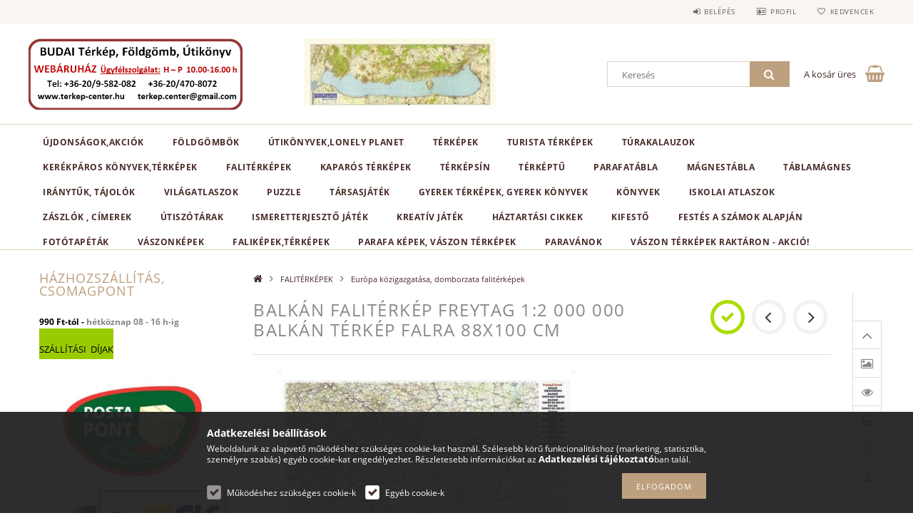

--- FILE ---
content_type: text/html; charset=UTF-8
request_url: https://terkep-center.hu/Balkan-faliterkep-Freytag-12-000-000-86-x-95-cm-97
body_size: 29899
content:
<!DOCTYPE html>
<html lang="hu">
<head>
    <meta content="width=device-width, initial-scale=1.0" name="viewport">
    <link rel="preload" href="https://terkep-center.hu/!common_design/own/fonts/opensans/OpenSans-Bold.woff2" as="font" type="font/woff2" crossorigin>
    <link rel="preload" href="https://terkep-center.hu/!common_design/own/fonts/opensans/OpenSans-Regular.woff2" as="font" type="font/woff2" crossorigin>
    <link rel="preload" href="https://terkep-center.hu/!common_design/own/fonts/opensans/opensans.400.700.min.css" as="style">
    <link rel="stylesheet" href="https://terkep-center.hu/!common_design/own/fonts/opensans/opensans.400.700.min.css" media="print" onload="this.media='all'">
    <noscript>
        <link rel="stylesheet" href="https://terkep-center.hu/!common_design/own/fonts/opensans/opensans.400.700.min.css">
    </noscript>
    <meta charset="utf-8">
<meta name="description" content="Balkán falitérkép Freytag 1:2 000 000 Balkán térkép falra 88x100 cm , 9995060100757, Európa közigazgatása, domborzata falitérképek, Balkán országai térkép, Dél-">
<meta name="robots" content="index, follow">
<meta http-equiv="X-UA-Compatible" content="IE=Edge">
<meta property="og:site_name" content="Térkép, földgömb, útikönyv webáruház" />
<meta property="og:title" content="Balkán falitérkép Freytag 1:2 000 000 Balkán térkép falra 88">
<meta property="og:description" content="Balkán falitérkép Freytag 1:2 000 000 Balkán térkép falra 88x100 cm , 9995060100757, Európa közigazgatása, domborzata falitérképek, Balkán országai térkép, Dél-">
<meta property="og:type" content="product">
<meta property="og:url" content="https://terkep-center.hu/Balkan-faliterkep-Freytag-12-000-000-86-x-95-cm-97">
<meta property="og:image" content="https://terkep-center.hu/img/5747/9995060100757/9995060100757.jpg">
<meta name="google-site-verification" content="SfKsMmccgOBN602-ArjGYYXKbCnB_vfwRgQ9-SKaBIo">
<meta name="mobile-web-app-capable" content="yes">
<meta name="apple-mobile-web-app-capable" content="yes">
<meta name="MobileOptimized" content="320">
<meta name="HandheldFriendly" content="true">

<title>Balkán falitérkép Freytag 1:2 000 000 Balkán térkép falra 88</title>


<script>
var service_type="shop";
var shop_url_main="https://terkep-center.hu";
var actual_lang="hu";
var money_len="0";
var money_thousend=" ";
var money_dec=",";
var shop_id=5747;
var unas_design_url="https:"+"/"+"/"+"terkep-center.hu"+"/"+"!common_design"+"/"+"base"+"/"+"001502"+"/";
var unas_design_code='001502';
var unas_base_design_code='1500';
var unas_design_ver=3;
var unas_design_subver=4;
var unas_shop_url='https://terkep-center.hu';
var responsive="yes";
var config_plus=new Array();
config_plus['money_type']='Ft';
config_plus['money_type_display']='Ft';
var lang_text=new Array();

var UNAS = UNAS || {};
UNAS.shop={"base_url":'https://terkep-center.hu',"domain":'terkep-center.hu',"username":'angol-konyvek.unas.hu',"id":5747,"lang":'hu',"currency_type":'Ft',"currency_code":'HUF',"currency_rate":'1',"currency_length":0,"base_currency_length":0,"canonical_url":'https://terkep-center.hu/Balkan-faliterkep-Freytag-12-000-000-86-x-95-cm-97'};
UNAS.design={"code":'001502',"page":'artdet'};
UNAS.api_auth="73a717c6149653eef67ce03febbe7ead";
UNAS.customer={"email":'',"id":0,"group_id":0,"without_registration":0};
UNAS.shop["category_id"]="207116";
UNAS.shop["sku"]="9995060100757";
UNAS.shop["product_id"]="93205157";
UNAS.shop["only_private_customer_can_purchase"] = false;
 

UNAS.text = {
    "button_overlay_close": `Bezár`,
    "popup_window": `Felugró ablak`,
    "list": `lista`,
    "updating_in_progress": `frissítés folyamatban`,
    "updated": `frissítve`,
    "is_opened": `megnyitva`,
    "is_closed": `bezárva`,
    "deleted": `törölve`,
    "consent_granted": `hozzájárulás megadva`,
    "consent_rejected": `hozzájárulás elutasítva`,
    "field_is_incorrect": `mező hibás`,
    "error_title": `Hiba!`,
    "product_variants": `termék változatok`,
    "product_added_to_cart": `A termék a kosárba került`,
    "product_added_to_cart_with_qty_problem": `A termékből csak [qty_added_to_cart] [qty_unit] került kosárba`,
    "product_removed_from_cart": `A termék törölve a kosárból`,
    "reg_title_name": `Név`,
    "reg_title_company_name": `Cégnév`,
    "number_of_items_in_cart": `Kosárban lévő tételek száma`,
    "cart_is_empty": `A kosár üres`,
    "cart_updated": `A kosár frissült`
};



UNAS.text["delete_from_favourites"]= `Törlés a kedvencek közül`;
UNAS.text["add_to_favourites"]= `Kedvencekhez`;






window.lazySizesConfig=window.lazySizesConfig || {};
window.lazySizesConfig.loadMode=1;
window.lazySizesConfig.loadHidden=false;

window.dataLayer = window.dataLayer || [];
function gtag(){dataLayer.push(arguments)};
gtag('js', new Date());
</script>

<script src="https://terkep-center.hu/!common_packages/jquery/jquery-3.2.1.js?mod_time=1683104288"></script>
<script src="https://terkep-center.hu/!common_packages/jquery/plugins/migrate/migrate.js?mod_time=1683104288"></script>
<script src="https://terkep-center.hu/!common_packages/jquery/plugins/tippy/popper-2.4.4.min.js?mod_time=1683104288"></script>
<script src="https://terkep-center.hu/!common_packages/jquery/plugins/tippy/tippy-bundle.umd.min.js?mod_time=1683104288"></script>
<script src="https://terkep-center.hu/!common_packages/jquery/plugins/autocomplete/autocomplete.js?mod_time=1751452520"></script>
<script src="https://terkep-center.hu/!common_packages/jquery/plugins/cookie/cookie.js?mod_time=1683104288"></script>
<script src="https://terkep-center.hu/!common_packages/jquery/plugins/tools/tools-1.2.7.js?mod_time=1683104288"></script>
<script src="https://terkep-center.hu/!common_packages/jquery/plugins/slider-pro/jquery.sliderPro-unas.min.js?mod_time=1683104288"></script>
<script src="https://terkep-center.hu/!common_packages/jquery/plugins/lazysizes/lazysizes.min.js?mod_time=1683104288"></script>
<script src="https://terkep-center.hu/!common_packages/jquery/own/shop_common/exploded/common.js?mod_time=1764831093"></script>
<script src="https://terkep-center.hu/!common_packages/jquery/own/shop_common/exploded/common_overlay.js?mod_time=1754986322"></script>
<script src="https://terkep-center.hu/!common_packages/jquery/own/shop_common/exploded/common_shop_popup.js?mod_time=1754991412"></script>
<script src="https://terkep-center.hu/!common_packages/jquery/own/shop_common/exploded/common_start_checkout.js?mod_time=1752056294"></script>
<script src="https://terkep-center.hu/!common_packages/jquery/own/shop_common/exploded/design_1500.js?mod_time=1725525511"></script>
<script src="https://terkep-center.hu/!common_packages/jquery/own/shop_common/exploded/function_change_address_on_order_methods.js?mod_time=1752056294"></script>
<script src="https://terkep-center.hu/!common_packages/jquery/own/shop_common/exploded/function_check_password.js?mod_time=1751452520"></script>
<script src="https://terkep-center.hu/!common_packages/jquery/own/shop_common/exploded/function_check_zip.js?mod_time=1767692285"></script>
<script src="https://terkep-center.hu/!common_packages/jquery/own/shop_common/exploded/function_compare.js?mod_time=1751452520"></script>
<script src="https://terkep-center.hu/!common_packages/jquery/own/shop_common/exploded/function_customer_addresses.js?mod_time=1725525511"></script>
<script src="https://terkep-center.hu/!common_packages/jquery/own/shop_common/exploded/function_delivery_point_select.js?mod_time=1751452520"></script>
<script src="https://terkep-center.hu/!common_packages/jquery/own/shop_common/exploded/function_favourites.js?mod_time=1725525511"></script>
<script src="https://terkep-center.hu/!common_packages/jquery/own/shop_common/exploded/function_infinite_scroll.js?mod_time=1758625002"></script>
<script src="https://terkep-center.hu/!common_packages/jquery/own/shop_common/exploded/function_language_and_currency_change.js?mod_time=1751452520"></script>
<script src="https://terkep-center.hu/!common_packages/jquery/own/shop_common/exploded/function_param_filter.js?mod_time=1764233415"></script>
<script src="https://terkep-center.hu/!common_packages/jquery/own/shop_common/exploded/function_postsale.js?mod_time=1751452520"></script>
<script src="https://terkep-center.hu/!common_packages/jquery/own/shop_common/exploded/function_product_print.js?mod_time=1725525511"></script>
<script src="https://terkep-center.hu/!common_packages/jquery/own/shop_common/exploded/function_product_subscription.js?mod_time=1751452520"></script>
<script src="https://terkep-center.hu/!common_packages/jquery/own/shop_common/exploded/function_recommend.js?mod_time=1751452520"></script>
<script src="https://terkep-center.hu/!common_packages/jquery/own/shop_common/exploded/function_saved_cards.js?mod_time=1751452520"></script>
<script src="https://terkep-center.hu/!common_packages/jquery/own/shop_common/exploded/function_saved_filter_delete.js?mod_time=1751452520"></script>
<script src="https://terkep-center.hu/!common_packages/jquery/own/shop_common/exploded/function_search_smart_placeholder.js?mod_time=1751452520"></script>
<script src="https://terkep-center.hu/!common_packages/jquery/own/shop_common/exploded/function_vote.js?mod_time=1725525511"></script>
<script src="https://terkep-center.hu/!common_packages/jquery/own/shop_common/exploded/page_cart.js?mod_time=1767791927"></script>
<script src="https://terkep-center.hu/!common_packages/jquery/own/shop_common/exploded/page_customer_addresses.js?mod_time=1768291153"></script>
<script src="https://terkep-center.hu/!common_packages/jquery/own/shop_common/exploded/page_order_checkout.js?mod_time=1725525511"></script>
<script src="https://terkep-center.hu/!common_packages/jquery/own/shop_common/exploded/page_order_details.js?mod_time=1725525511"></script>
<script src="https://terkep-center.hu/!common_packages/jquery/own/shop_common/exploded/page_order_methods.js?mod_time=1760086915"></script>
<script src="https://terkep-center.hu/!common_packages/jquery/own/shop_common/exploded/page_order_return.js?mod_time=1725525511"></script>
<script src="https://terkep-center.hu/!common_packages/jquery/own/shop_common/exploded/page_order_send.js?mod_time=1725525511"></script>
<script src="https://terkep-center.hu/!common_packages/jquery/own/shop_common/exploded/page_order_subscriptions.js?mod_time=1751452520"></script>
<script src="https://terkep-center.hu/!common_packages/jquery/own/shop_common/exploded/page_order_verification.js?mod_time=1752056294"></script>
<script src="https://terkep-center.hu/!common_packages/jquery/own/shop_common/exploded/page_product_details.js?mod_time=1751452520"></script>
<script src="https://terkep-center.hu/!common_packages/jquery/own/shop_common/exploded/page_product_list.js?mod_time=1725525511"></script>
<script src="https://terkep-center.hu/!common_packages/jquery/own/shop_common/exploded/page_product_reviews.js?mod_time=1751452520"></script>
<script src="https://terkep-center.hu/!common_packages/jquery/own/shop_common/exploded/page_reg.js?mod_time=1756187462"></script>
<script src="https://terkep-center.hu/!common_packages/jquery/plugins/hoverintent/hoverintent.js?mod_time=1683104288"></script>
<script src="https://terkep-center.hu/!common_packages/jquery/own/shop_tooltip/shop_tooltip.js?mod_time=1753441723"></script>
<script src="https://terkep-center.hu/!common_packages/jquery/plugins/responsive_menu/responsive_menu-unas.js?mod_time=1683104288"></script>
<script src="https://terkep-center.hu/!common_packages/jquery/plugins/slick/slick.js?mod_time=1683104288"></script>
<script src="https://terkep-center.hu/!common_packages/jquery/plugins/perfectscrollbar/perfect-scrollbar.jquery.min.js?mod_time=1683104288"></script>
<script src="https://terkep-center.hu/!common_packages/jquery/plugins/photoswipe/photoswipe.min.js?mod_time=1683104288"></script>
<script src="https://terkep-center.hu/!common_packages/jquery/plugins/photoswipe/photoswipe-ui-default.min.js?mod_time=1683104288"></script>

<link href="https://terkep-center.hu/temp/shop_5747_5574a1d946d08d31bfac3edb959ae89a.css?mod_time=1768561705" rel="stylesheet" type="text/css">

<link href="https://terkep-center.hu/Balkan-faliterkep-Freytag-12-000-000-86-x-95-cm-97" rel="canonical">
    <link id="favicon-32x32" rel="icon" type="image/png" href="https://terkep-center.hu/!common_design/own/image/favicon_32x32.png" sizes="32x32">
    <link id="favicon-192x192" rel="icon" type="image/png" href="https://terkep-center.hu/!common_design/own/image/favicon_192x192.png" sizes="192x192">
            <link rel="apple-touch-icon" href="https://terkep-center.hu/!common_design/own/image/favicon_32x32.png" sizes="32x32">
        <link rel="apple-touch-icon" href="https://terkep-center.hu/!common_design/own/image/favicon_192x192.png" sizes="192x192">
        <script async src="https://www.googletagmanager.com/gtag/js?id=UA-156271104-1"></script>    <script>
    gtag('config', 'UA-156271104-1');

        </script>
        <script>
    var google_analytics=1;

                gtag('event', 'view_item', {
              "currency": "HUF",
              "value": '16900',
              "items": [
                  {
                      "item_id": "9995060100757",
                      "item_name": "Balkán falitérkép Freytag 1:2 000 000 Balkán térkép falra  88x100 cm  ",
                      "item_category": "FALITÉRKÉPEK/Európa közigazgatása, domborzata falitérképek",
                      "price": '16900'
                  }
              ],
              'non_interaction': true
            });
               </script>
           <script>
        gtag('config', 'AW-670304699',{'allow_enhanced_conversions':true});
                </script>
                <script>
                       gtag('config', 'AW-609820123');
                </script>
            <script>
        var google_ads=1;

                gtag('event','remarketing', {
            'ecomm_pagetype': 'product',
            'ecomm_prodid': ["9995060100757"],
            'ecomm_totalvalue': 16900        });
            </script>
    
    
    
    



    
        <style>
        
            
                .header_logo_img-container img {
                    position: absolute;
                    left: 0;
                    right: 0;
                    bottom: 0;
                    top: 0;
                }
                .header_logo_1_img-wrapper {
                    padding-top: calc(200 / 592 * 100%);
                    position: relative;
                }
                .header_logo_img-wrap-1 {
                    max-width: 100%;
                    width: 592px;
                    margin: 0 auto;
                }
                
                    @media (max-width: 1023.8px) {
                        .header_logo_1_img-wrapper {
                            padding-top: calc(200 / 592 * 100%);
                        }
                        .header_logo_img-wrap-1 {
                            width: 592px;
                        }
                    }
                
                
                    @media (max-width: 767.8px){
                        .header_logo_1_img-wrapper {
                            padding-top: calc(200 / 592 * 100%);
                        }
                        .header_logo_img-wrap-1 {
                            width: 592px;
                        }
                    }
                
                
                    @media (max-width: 479.8px){
                        .header_logo_1_img-wrapper {
                            padding-top: calc(200 / 592 * 100%);
                        }
                        .header_logo_img-wrap-1 {
                            width: 592px;
                        }
                    }
                
            
        
    </style>
    

    


    
    
    
    
    
    
</head>

<body class='design_ver3 design_subver1 design_subver2 design_subver3 design_subver4' id="ud_shop_artdet">
<div id="image_to_cart" style="display:none; position:absolute; z-index:100000;"></div>
<div class="overlay_common overlay_warning" id="overlay_cart_add"></div>
<script>$(document).ready(function(){ overlay_init("cart_add",{"onBeforeLoad":false}); });</script>
<div id="overlay_login_outer"></div>	
	<script>
	$(document).ready(function(){
	    var login_redir_init="";

		$("#overlay_login_outer").overlay({
			onBeforeLoad: function() {
                var login_redir_temp=login_redir_init;
                if (login_redir_act!="") {
                    login_redir_temp=login_redir_act;
                    login_redir_act="";
                }

									$.ajax({
						type: "GET",
						async: true,
						url: "https://terkep-center.hu/shop_ajax/ajax_popup_login.php",
						data: {
							shop_id:"5747",
							lang_master:"hu",
                            login_redir:login_redir_temp,
							explicit:"ok",
							get_ajax:"1"
						},
						success: function(data){
							$("#overlay_login_outer").html(data);
							if (unas_design_ver >= 5) $("#overlay_login_outer").modal('show');
							$('#overlay_login1 input[name=shop_pass_login]').keypress(function(e) {
								var code = e.keyCode ? e.keyCode : e.which;
								if(code.toString() == 13) {		
									document.form_login_overlay.submit();		
								}	
							});	
						}
					});
								},
			top: 50,
			mask: {
	color: "#000000",
	loadSpeed: 200,
	maskId: "exposeMaskOverlay",
	opacity: 0.7
},
			closeOnClick: (config_plus['overlay_close_on_click_forced'] === 1),
			onClose: function(event, overlayIndex) {
				$("#login_redir").val("");
			},
			load: false
		});
		
			});
	function overlay_login() {
		$(document).ready(function(){
			$("#overlay_login_outer").overlay().load();
		});
	}
	function overlay_login_remind() {
        if (unas_design_ver >= 5) {
            $("#overlay_remind").overlay().load();
        } else {
            $(document).ready(function () {
                $("#overlay_login_outer").overlay().close();
                setTimeout('$("#overlay_remind").overlay().load();', 250);
            });
        }
	}

    var login_redir_act="";
    function overlay_login_redir(redir) {
        login_redir_act=redir;
        $("#overlay_login_outer").overlay().load();
    }
	</script>  
	<div class="overlay_common overlay_info" id="overlay_remind"></div>
<script>$(document).ready(function(){ overlay_init("remind",[]); });</script>

	<script>
    	function overlay_login_error_remind() {
		$(document).ready(function(){
			load_login=0;
			$("#overlay_error").overlay().close();
			setTimeout('$("#overlay_remind").overlay().load();', 250);	
		});
	}
	</script>  
	<div class="overlay_common overlay_info" id="overlay_newsletter"></div>
<script>$(document).ready(function(){ overlay_init("newsletter",[]); });</script>

<script>
function overlay_newsletter() {
    $(document).ready(function(){
        $("#overlay_newsletter").overlay().load();
    });
}
</script>
<div class="overlay_common overlay_error" id="overlay_script"></div>
<script>$(document).ready(function(){ overlay_init("script",[]); });</script>
    <script>
    $(document).ready(function() {
        $.ajax({
            type: "GET",
            url: "https://terkep-center.hu/shop_ajax/ajax_stat.php",
            data: {master_shop_id:"5747",get_ajax:"1"}
        });
    });
    </script>
    
<div id="responsive_cat_menu"><div id="responsive_cat_menu_content"><script>var responsive_menu='$(\'#responsive_cat_menu ul\').responsive_menu({ajax_type: "GET",ajax_param_str: "cat_key|aktcat",ajax_url: "https://terkep-center.hu/shop_ajax/ajax_box_cat.php",ajax_data: "master_shop_id=5747&lang_master=hu&get_ajax=1&type=responsive_call&box_var_name=shop_cat&box_var_already=no&box_var_responsive=yes&box_var_section=content&box_var_highlight=yes&box_var_type=normal&box_var_multilevel_id=responsive_cat_menu",menu_id: "responsive_cat_menu"});'; </script><div class="responsive_menu"><div class="responsive_menu_nav"><div class="responsive_menu_navtop"><div class="responsive_menu_back "></div><div class="responsive_menu_title ">&nbsp;</div><div class="responsive_menu_close "></div></div><div class="responsive_menu_navbottom"></div></div><div class="responsive_menu_content"><ul style="display:none;"><li><a href="https://terkep-center.hu/shop_artspec.php?artspec=2" class="text_small">Újdonságok,akciók</a></li><li><div class="next_level_arrow"></div><span class="ajax_param">196603|207116</span><a href="https://terkep-center.hu/arengedmenyes-foldgombok-foldgomb-akcios-vilagitos-foldgombok" class="text_small has_child resp_clickable" onclick="return false;">FÖLDGÖMBÖK <span class='box_cat_num'>[127]</span></a></li><li><div class="next_level_arrow"></div><span class="ajax_param">947740|207116</span><a href="https://terkep-center.hu/utikonyvek-utleirasok" class="text_small has_child resp_clickable" onclick="return false;">ÚTIKÖNYVEK,LONELY PLANET <span class='box_cat_num'>[3327]</span></a></li><li><div class="next_level_arrow"></div><span class="ajax_param">770708|207116</span><a href="https://terkep-center.hu/terkepek-autoterkepek-autos-terkepek-turista-terkep-faliterkep" class="text_small has_child resp_clickable" onclick="return false;">TÉRKÉPEK <span class='box_cat_num'>[6136]</span></a></li><li><div class="next_level_arrow"></div><span class="ajax_param">628535|207116</span><a href="https://terkep-center.hu/turistaterkepek-turaterkepek-turakalauzok-kerekparos" class="text_small has_child resp_clickable" onclick="return false;">Turista térképek  <span class='box_cat_num'>[1505]</span></a></li><li><div class="next_level_arrow"></div><span class="ajax_param">234482|207116</span><a href="https://terkep-center.hu/turakalauzok-hegymaszas-turista-terkep-hegymaszo-konyv-" class="text_small has_child resp_clickable" onclick="return false;">Túrakalauzok <span class='box_cat_num'>[856]</span></a></li><li><div class="next_level_arrow"></div><span class="ajax_param">818333|207116</span><a href="https://terkep-center.hu/bringas-kerekparos-terkep-konyv-biciklis-atlasz" class="text_small has_child resp_clickable" onclick="return false;">Kerékpáros könyvek,térképek <span class='box_cat_num'>[78]</span></a></li><li class="active_menu"><div class="next_level_arrow"></div><span class="ajax_param">713242|207116</span><a href="https://terkep-center.hu/kep-grafika-falikep-fold-orszagai-terkep-keretezett-terkepek-poszter-vilagterkep-magyarorszag-terkep" class="text_small has_child resp_clickable" onclick="return false;">FALITÉRKÉPEK <span class='box_cat_num'>[1309]</span></a></li><li><span class="ajax_param">732248|207116</span><a href="https://terkep-center.hu/kaparos-terkepek-kaparos-vilag-terkep" class="text_small resp_clickable" onclick="return false;">KAPARÓS TÉRKÉPEK <span class='box_cat_num'>[34]</span></a></li><li><span class="ajax_param">478086|207116</span><a href="https://terkep-center.hu/iratsin-terkepsin-terkeplec-posztersin" class="text_small resp_clickable" onclick="return false;">Térképsín <span class='box_cat_num'>[7]</span></a></li><li><span class="ajax_param">903442|207116</span><a href="https://terkep-center.hu/spl/903442/TERKEPTU" class="text_small resp_clickable" onclick="return false;">TÉRKÉPTŰ <span class='box_cat_num'>[50]</span></a></li><li><span class="ajax_param">644420|207116</span><a href="https://terkep-center.hu/parafatabla-parafa-tabla-magnestabla-tuzheto-uzenotablak" class="text_small resp_clickable" onclick="return false;">PARAFATÁBLA <span class='box_cat_num'>[14]</span></a></li><li><span class="ajax_param">167328|207116</span><a href="https://terkep-center.hu/spl/167328/MAGNESTABLA" class="text_small resp_clickable" onclick="return false;">MÁGNESTÁBLA <span class='box_cat_num'>[33]</span></a></li><li><span class="ajax_param">855667|207116</span><a href="https://terkep-center.hu/spl/855667/Tablamagnes" class="text_small resp_clickable" onclick="return false;">Táblamágnes <span class='box_cat_num'>[25]</span></a></li><li><div class="next_level_arrow"></div><span class="ajax_param">551046|207116</span><a href="https://terkep-center.hu/silva-iranytu-tajolo-kemping-turazas-terkepmero" class="text_small has_child resp_clickable" onclick="return false;">IRÁNYTŰK, TÁJOLÓK <span class='box_cat_num'>[24]</span></a></li><li><div class="next_level_arrow"></div><span class="ajax_param">103853|207116</span><a href="https://terkep-center.hu/vilagatlaszok-konyvek" class="text_small has_child resp_clickable" onclick="return false;">Világatlaszok <span class='box_cat_num'>[10]</span></a></li><li><span class="ajax_param">712524|207116</span><a href="https://terkep-center.hu/spl/712524/PUZZLE" class="text_small resp_clickable" onclick="return false;">PUZZLE <span class='box_cat_num'>[122]</span></a></li><li><span class="ajax_param">144182|207116</span><a href="https://terkep-center.hu/spl/144182/TARSASJATEK" class="text_small resp_clickable" onclick="return false;">TÁRSASJÁTÉK <span class='box_cat_num'>[7]</span></a></li><li><span class="ajax_param">208141|207116</span><a href="https://terkep-center.hu/gyerek-terkepek-konyvek-allatos-foldgomb-gyerekeknek" class="text_small resp_clickable" onclick="return false;">GYEREK TÉRKÉPEK, GYEREK KÖNYVEK <span class='box_cat_num'>[212]</span></a></li><li><span class="ajax_param">524369|207116</span><a href="https://terkep-center.hu/konyvek-vilagatlaszok" class="text_small resp_clickable" onclick="return false;">Könyvek <span class='box_cat_num'>[148]</span></a></li><li><span class="ajax_param">634448|207116</span><a href="https://terkep-center.hu/ms-4116u-mozaik-kozepiskolai-tortenelmi-atlasz-cartographia" class="text_small resp_clickable" onclick="return false;">ISKOLAI ATLASZOK <span class='box_cat_num'>[9]</span></a></li><li><span class="ajax_param">360714|207116</span><a href="https://terkep-center.hu/magyar-zaszlo-vasarlas-cimer-eu-zaszlo-europai-unios-zaszlo" class="text_small resp_clickable" onclick="return false;">ZÁSZLÓK , CÍMEREK <span class='box_cat_num'>[55]</span></a></li><li><div class="next_level_arrow"></div><span class="ajax_param">331859|207116</span><a href="https://terkep-center.hu/utiszotarak-angol-nyelvu-szotar-utazashoz" class="text_small has_child resp_clickable" onclick="return false;">ÚTISZÓTÁRAK <span class='box_cat_num'>[277]</span></a></li><li><span class="ajax_param">159999|207116</span><a href="https://terkep-center.hu/tudomanyos-es-ismeretterjeszto-jatek" class="text_small resp_clickable" onclick="return false;">Ismeretterjesztő játék <span class='box_cat_num'>[26]</span></a></li><li><span class="ajax_param">695539|207116</span><a href="https://terkep-center.hu/kreativ-jatek" class="text_small resp_clickable" onclick="return false;">KREATÍV JÁTÉK <span class='box_cat_num'>[242]</span></a></li><li><span class="ajax_param">954763|207116</span><a href="https://terkep-center.hu/spl/954763/HAZTARTASI-CIKKEK" class="text_small resp_clickable" onclick="return false;">HÁZTARTÁSI CIKKEK <span class='box_cat_num'>[6]</span></a></li><li><span class="ajax_param">349753|207116</span><a href="https://terkep-center.hu/kifesto-kep" class="text_small resp_clickable" onclick="return false;">Kifestő <span class='box_cat_num'>[348]</span></a></li><li><div class="next_level_arrow"></div><span class="ajax_param">890224|207116</span><a href="https://terkep-center.hu/sct/890224/Festes-a-szamok-alapjan" class="text_small has_child resp_clickable" onclick="return false;">Festés a számok alapján <span class='box_cat_num'>[347]</span></a></li><li><div class="next_level_arrow"></div><span class="ajax_param">306692|207116</span><a href="https://terkep-center.hu/sct/306692/Fototapetak" class="text_small has_child resp_clickable" onclick="return false;">Fotótapéták <span class='box_cat_num'>[5958]</span></a></li><li><div class="next_level_arrow"></div><span class="ajax_param">633414|207116</span><a href="https://terkep-center.hu/sct/633414/VASZONKEPEK" class="text_small has_child resp_clickable" onclick="return false;">VÁSZONKÉPEK <span class='box_cat_num'>[1366]</span></a></li><li><div class="next_level_arrow"></div><span class="ajax_param">218663|207116</span><a href="https://terkep-center.hu/sct/218663/FALIKEPEKTERKEPEK" class="text_small has_child resp_clickable" onclick="return false;">FALIKÉPEK,TÉRKÉPEK <span class='box_cat_num'>[757]</span></a></li><li><span class="ajax_param">509512|207116</span><a href="https://terkep-center.hu/spl/509512/PARAFA-KEPEK-VASZON-TERKEPEK" class="text_small resp_clickable" onclick="return false;">PARAFA KÉPEK, VÁSZON TÉRKÉPEK <span class='box_cat_num'>[545]</span></a></li><li><div class="next_level_arrow"></div><span class="ajax_param">483788|207116</span><a href="https://terkep-center.hu/terelvalasztok-paravan-terkepek-vaszon-terkep-vaszonkepek" class="text_small has_child resp_clickable" onclick="return false;">PARAVÁNOK <span class='box_cat_num'>[367]</span></a></li><li><span class="ajax_param">191317|207116</span><a href="https://terkep-center.hu/spl/191317/VASZON-TERKEPEK-RAKTARON-AKCIO" class="text_small resp_clickable" onclick="return false;">VÁSZON TÉRKÉPEK RAKTÁRON - AKCIÓ! <span class='box_cat_num'>[49]</span></a></li><li class="responsive_menu_item_page"><span class="ajax_param">9999999327060|0</span><a href="https://terkep-center.hu/" class="text_small responsive_menu_page resp_clickable" onclick="return false;" target="_top">      </a></li></ul></div></div></div></div>
<div id="filter_mobile">
	<div class="filter_mobile_head">
	    <div class="filter_mobile_title"></div>
    	<div id="filter_mobile_close"></div>
    	<div class="clear_fix"></div>
    </div>
    <div class="filter_mobile_content product-filter__content"></div>
</div>

<div id="container">
	

    <div id="header">
    	<div id="header_top">
        	<div id="header_top_wrap" class="row">
                <div id="money_lang" class="col-sm-4">                  
                    <div id="lang"></div>
                    <div id="money"></div>
                    <div class="clear_fix"></div>
                </div>
                <div class="col-sm-2"></div>
                <div id="header_menu" class="col-sm-6">
                	<ul class="list-inline">
	                    <li class="list-inline-item login">
    
        
            
                <script>
                    function overlay_login() {
                        $(document).ready(function(){
                            $("#overlay_login_outer").overlay().load();
                        });
                    }
                </script>
                <a href="javascript:overlay_login();" class="menu_login">Belépés</a>
            

            
        

        

        

        

    
</li>
        	            <li class="list-inline-item profil"><a href="https://terkep-center.hu/shop_order_track.php">Profil</a></li>
                        <li class="list-inline-item fav"><a href="https://terkep-center.hu/shop_order_track.php?tab=favourites">Kedvencek</a></li>
                        <li class="list-inline-item saved_filters"></li>
                        <li class="list-inline-item compare"></li>
                    </ul>
                </div>
                <div class="clear_fix"></div>
        	</div>
        </div>
        
    	<div id="header_content">
        	<div id="header_content_wrap">
                <div id="logo">



    

    
        <div id="header_logo_img" class="js-element header_logo_img-container" data-element-name="header_logo">
            
                
                    <div class="header_logo_img-wrap header_logo_img-wrap-1">
                        <div class="header_logo_1_img-wrapper">
                            <a href="https://terkep-center.hu/">
                            <picture>
                                
                                <source media="(max-width: 479.8px)" srcset="https://terkep-center.hu/!common_design/custom/angol-konyvek.unas.hu/element/layout_hu_header_logo-300x100_1_default.png?time=1735809413">
                                <source media="(max-width: 767.8px)" srcset="https://terkep-center.hu/!common_design/custom/angol-konyvek.unas.hu/element/layout_hu_header_logo-300x100_1_default.png?time=1735809413">
                                <source media="(max-width: 1023.8px)" srcset="https://terkep-center.hu/!common_design/custom/angol-konyvek.unas.hu/element/layout_hu_header_logo-300x100_1_default.png?time=1735809413">
                                <img fetchpriority="high" width="592" height="200"
                                     src="https://terkep-center.hu/!common_design/custom/angol-konyvek.unas.hu/element/layout_hu_header_logo-300x100_1_default.png?time=1735809413" alt="Térkép, földgömb, útikönyv webáruház"
                                     
                                >
                            </picture>
                            </a>
                        </div>
                    </div>
                
                
            
        </div>
    

</div>
                <div id="header_banner">







    <script>
        $(document ).ready(function($) {
            var slider = $('#header_banner_slider-pro').sliderPro({
                init: function( event ) {
                    $('.header_banner-wrapper').addClass('init');

                    setTimeout(function() {
                        $('.sp-nav-btn').removeClass('invisible');
                    }, 1500);
                },
                width: 360,
                height: 100,
                autoHeight: true,
                responsive: true,
                
                arrows: false,
                
                buttons: false,
                loop: false,
                
                
                waitForLayers: true,
                keyboardOnlyOnFocus: true,
                autoScaleLayers: true,
                centerImage: true,
                
                
                
                autoplay: true,
                autoplayDelay: 2000
                
                
            });
            
            slider.on( 'gotoSlide', function( event ) {
                $('.header_banner-wrapper').addClass('inited');
            });
            
        });
    </script>
    <div class="js-element header_banner-wrapper" data-element-name="header_banner">
        <div id="header_banner_slider-pro" class="slider-pro">
            <div class="sp-slides">
                
                <div class="sp-slide">
                    
                    <a class="sp-image-link" href="https://terkep-center.hu/kaparos-terkepek-kaparos-vilag-terkep">
                    <img width="360" height="100" class="sp-image" alt="Térkép, földgömb, útikönyv webáruház" src="https://terkep-center.hu/main_pic/space.gif"
                         data-src="https://terkep-center.hu/!common_design/custom/angol-konyvek.unas.hu/element/layout_hu_header_banner-360x100_3_default.jpg?time=1767633236"
                         data-small="https://terkep-center.hu/!common_design/custom/angol-konyvek.unas.hu/element/layout_hu_header_banner-360x100_3_default.jpg?time=1767633236"
                         data-medium="https://terkep-center.hu/!common_design/custom/angol-konyvek.unas.hu/element/layout_hu_header_banner-360x100_3_default.jpg?time=1767633236"
                         data-large="https://terkep-center.hu/!common_design/custom/angol-konyvek.unas.hu/element/layout_hu_header_banner-360x100_3_default.jpg?time=1767633236"
                         
                         
                         
                         >
                    </a>
                    

                    

                    
                </div>
                
                <div class="sp-slide">
                    
                    <a class="sp-image-link" href="https://terkep-center.hu/shop_search.php?search=balaton+fali">
                    <img width="358" height="100" class="sp-image" alt="Térkép, földgömb, útikönyv webáruház" src="https://terkep-center.hu/main_pic/space.gif"
                         data-src="https://terkep-center.hu/!common_design/custom/angol-konyvek.unas.hu/element/layout_hu_header_banner-360x100_7_default.jpg?time=1767633236"
                         data-small="https://terkep-center.hu/!common_design/custom/angol-konyvek.unas.hu/element/layout_hu_header_banner-360x100_7_default.jpg?time=1767633236"
                         data-medium="https://terkep-center.hu/!common_design/custom/angol-konyvek.unas.hu/element/layout_hu_header_banner-360x100_7_default.jpg?time=1767633236"
                         data-large="https://terkep-center.hu/!common_design/custom/angol-konyvek.unas.hu/element/layout_hu_header_banner-360x100_7_default.jpg?time=1767633236"
                         
                         
                         
                         >
                    </a>
                    

                    

                    
                </div>
                
            </div>
        </div>
    </div>

</div>
                <div id="header_content_right">
	                <div id="search"><div id="box_search_content" class="box_content browser-is-chrome">
    <form name="form_include_search" id="form_include_search" action="https://terkep-center.hu/shop_search.php" method="get">
        <div class="box_search_field">
            <input data-stay-visible-breakpoint="1000" name="search" id="box_search_input" type="text" pattern=".{3,100}"
                   maxlength="100" class="text_small ac_input js-search-input" title="Hosszabb kereső kifejezést írjon be!"
                   placeholder="Keresés" autocomplete="off"
                   required
            >
        </div>
        <button class="box_search_button fa fa-search" type="submit" title="Keresés"></button>
    </form>
</div>
<script>
/* CHECK SEARCH INPUT CONTENT  */
function checkForInput(element) {
    let thisEl = $(element);
    let tmpval = thisEl.val();
    thisEl.toggleClass('not-empty', tmpval.length >= 1);
    thisEl.toggleClass('search-enable', tmpval.length >= 3);
}
/* CHECK SEARCH INPUT CONTENT  */
$('#box_search_input').on('blur change keyup', function() {
    checkForInput(this);
});
</script>
<script>
    $(document).ready(function(){
        $(document).on('smartSearchInputLoseFocus', function(){
            if ($('.js-search-smart-autocomplete').length>0) {
                setTimeout(function () {
                    let height = $(window).height() - ($('.js-search-smart-autocomplete').offset().top - $(window).scrollTop()) - 20;
                    $('.search-smart-autocomplete').css('max-height', height + 'px');
                }, 300);
            }
        });
    });
</script></div>
                    <div id="cart"><div id='box_cart_content' class='box_content'>




<div id="box_cart_content_full">
    <div class='box_cart_item'>
        <a href="https://terkep-center.hu/shop_cart.php">
    
                
    
                
                    <span class='box_cart_empty'>A kosár üres</span>
                    
                
    
        </a>
    </div>
    
    	
    
</div>


<div class="box_cart_itemlist">
    
    <div class="box_cart_itemlist_list">
        
    </div>
    
    
    <div class="box_cart_sum_row">
        
            <div class='box_cart_price_label'>Összesen:</div>
        
        
            <div class='box_cart_price'><span class='text_color_fault'>0 Ft</span></div>
        
        <div class='clear_fix'></div>
	</div>

    
    <div class='box_cart_button'><input name="Button" type="button" value="Megrendelés" onclick="location.href='https://terkep-center.hu/shop_cart.php'"></div>
    
    
</div>



</div>


    <script>
        $("#box_cart_content_full").click(function() {
            document.location.href="https://terkep-center.hu/shop_cart.php";
        });
		$(document).ready (function() {
			$('#cart').hoverIntent({
                over: function () {
                    $(this).find('.box_cart_itemlist').stop(true).slideDown(400, function () {
                        $('.box_cart_itemlist_list').perfectScrollbar();
                    });
                },
                out: function () {
                    $(this).find('.box_cart_itemlist').slideUp(400);
                },
                interval: 100,
                sensitivity: 6,
                timeout: 1000
            });
		});
    </script>
</div>
                </div>
                <div class="clear_fix"></div>
        	</div>
        </div>	
        
        <div id="header_bottom">
        	<div id="header_bottom_wrap">
               	<ul id="mainmenu">
                	
<li class="catmenu_spec" data-id="new">
    <a href="https://terkep-center.hu/shop_artspec.php?artspec=2">Újdonságok,akciók</a>

    
</li>

<li data-id="196603">
    <a href="https://terkep-center.hu/arengedmenyes-foldgombok-foldgomb-akcios-vilagitos-foldgombok">FÖLDGÖMBÖK</a>

    
	<div class="catmenu_lvl2_outer">
        <ul class="catmenu_lvl2 ">
        	
	
	<li data-id="282185">
    	<a href="https://terkep-center.hu/vilagito-foldgombok-foldgomb-akcio-akcios-vilagitos-foldgomb">Világító földgömbök</a>
		
	</li>
	
	<li data-id="667893">
    	<a href="https://terkep-center.hu/politikai-foldgomb-vilagito-foldgomb-akcio-akcios-foldgomb">Politikai földgömbök</a>
		
	</li>
	
	<li data-id="180632">
    	<a href="https://terkep-center.hu/foldgomb-akcio-akcios-vilagito-foldgomb">Hegy - vízrajzi földgömbök</a>
		
	</li>
	
	<li data-id="769169">
    	<a href="https://terkep-center.hu/akcios-vilagito-foldgombok-foldgomb-akcio">Antik színezésű földgömbök</a>
		
	</li>
	
	<li data-id="445758">
    	<a href="https://terkep-center.hu/akcios-vilagito-foldgombok-foldgomb-akcio-allatos-foldgomb">Extra földgömbök, gyerek földgömbök</a>
		
	</li>
	
	<li data-id="706383">
    	<a href="https://terkep-center.hu/akcios-vilagito-csillaggomb-foldgomb-akcio-eggomb">Csillagömbök, Éggömbök</a>
		
	</li>
	

        </ul>
        
	</div>
    
</li>

<li data-id="947740">
    <a href="https://terkep-center.hu/utikonyvek-utleirasok">ÚTIKÖNYVEK,LONELY PLANET</a>

    
	<div class="catmenu_lvl2_outer">
        <ul class="catmenu_lvl2 ">
        	
	
	<li data-id="854221">
    	<a href="https://terkep-center.hu/magyar-utikonyv-lingea-alexandra-utitars-marco-polo">Magyar nyelvű útikönyvek</a>
		


<ul class="catmenu_lvl3"> 
	
	<li data-id="537236">
    	<a href="https://terkep-center.hu/cartographia-magyar-nyelvu-utikonyv-utleiras-utikalauz-lingea-marco-polo-utitars-nyitott-szemmel-booklands-berlitz">Külföldi országok, városok, tájegységek - útleírások</a>
	</li>
	
	<li data-id="553971">
    	<a href="https://terkep-center.hu/magyar-nyelvu-utikonyv-utleiras-utikalauz-lingea-marco-polo-utitars-nyitott-szemmel-booklands-berlitz">Magyarország, Budapest és környéke - útikönyvek, albumok, kerékpáros könyvek</a>
	</li>
	
	<li data-id="338948">
    	<a href="https://terkep-center.hu/cartographia-magyar-nyelvu-utikonyv-utleiras-utikalauz-lingea-marco-polo-utitars-nyitott-szemmel-booklands">Magyar tájegységek, városok, megyék - útleírások, kerékpáros könyvek</a>
	</li>
	
    

</ul>

	</li>
	
	<li data-id="231968">
    	<a href="https://terkep-center.hu/angol-utikonyv-lonely-planet-utikony">Angol nyelvű útikönyvek</a>
		


<ul class="catmenu_lvl3"> 
	
	<li data-id="590173">
    	<a href="https://terkep-center.hu/angol-utikonyv-lonely-planet-utikonyvek-lp-Lonely-planet-guides">Lonely Planet útikönyvek</a>
	</li>
	
	<li data-id="465125">
    	<a href="https://terkep-center.hu/angol-utikonyv-lonely-planet-utikonyvek-Lonely-planet-guides">DK Eyewitness Top 10</a>
	</li>
	
	<li data-id="674991">
    	<a href="https://terkep-center.hu/spl/674991/DK-Eyewitness-utikonyvek">DK Eyewitness útikönyvek</a>
	</li>
	
	<li data-id="378790">
    	<a href="https://terkep-center.hu/spl/378790/Marco-Polo-Berlitz-Footprint-egyeb">Marco Polo, Berlitz, Footprint - egyéb</a>
	</li>
	
	<li data-id="418487">
    	<a href="https://terkep-center.hu/spl/418487/Bradt-utikonyvek">Bradt útikönyvek</a>
	</li>
	
    
    <li class="catmenu_more"><a href="https://terkep-center.hu/angol-utikonyv-lonely-planet-utikony">Több</a></li>
    

</ul>

	</li>
	
	<li data-id="645591">
    	<a href="https://terkep-center.hu/utikonyv-lonely-planet-utikonyvek-lp-Lonely-planet-guides">Hajózási könyvek, térképek</a>
		
	</li>
	
	<li data-id="713952">
    	<a href="https://terkep-center.hu/angol-utikonyv-lonely-planet-utikonyvek-Lonely-planet-guide">Német nyelvű útikönyvek</a>
		
	</li>
	

        </ul>
        
	</div>
    
</li>

<li data-id="770708">
    <a href="https://terkep-center.hu/terkepek-autoterkepek-autos-terkepek-turista-terkep-faliterkep">TÉRKÉPEK</a>

    
	<div class="catmenu_lvl2_outer">
        <ul class="catmenu_lvl2 ">
        	
	
	<li data-id="120701">
    	<a href="https://terkep-center.hu/magyarorszag-terkep-magyarorszag-autoterkep-magyarorszag-turista-terkep">Magyarországi térképek</a>
		


<ul class="catmenu_lvl3"> 
	
	<li data-id="627858">
    	<a href="https://terkep-center.hu/budapestterkepek-budapest-auto-atlasz-budapest-terkep">Budapest térképek, atlaszok, kerület térképek</a>
	</li>
	
	<li data-id="869021">
    	<a href="https://terkep-center.hu/turistaterkepek-turista-terkep-tura-terkepek-kerekparos">Turista térképek</a>
	</li>
	
	<li data-id="490435">
    	<a href="https://terkep-center.hu/turakalauzok-turistaterkepek-turista-terkep-tura-terkepek-kerekparos">Túrakalauzok, igazoló füzetek</a>
	</li>
	
	<li data-id="204885">
    	<a href="https://terkep-center.hu/kerekparosterkepek">KERÉKPÁROS TÉRKÉPEK</a>
	</li>
	
	<li data-id="465695">
    	<a href="https://terkep-center.hu/nemzeti-park-terkep-turakalauzok-turistaterkepek-turista-terkep-tura-terkepek">Nemzeti Park térképek</a>
	</li>
	
    
    <li class="catmenu_more"><a href="https://terkep-center.hu/magyarorszag-terkep-magyarorszag-autoterkep-magyarorszag-turista-terkep">Több</a></li>
    

</ul>

	</li>
	
	<li data-id="151153">
    	<a href="https://terkep-center.hu/europa">Európai térképek</a>
		


<ul class="catmenu_lvl3"> 
	
	<li data-id="602441">
    	<a href="https://terkep-center.hu/europa-terkep-europa-faliterkep-europa-atlasz">Európa térképek autó atlaszok</a>
	</li>
	
	<li data-id="444730">
    	<a href="https://terkep-center.hu/spl/444730/Europa-regio-terkepek">Európa régió térképek</a>
	</li>
	
	<li data-id="777736">
    	<a href="https://terkep-center.hu/spl/777736/Europai-tura-terkepek-turakalauzok">Európai túra térképek, túrakalauzok</a>
	</li>
	
	<li data-id="559898">
    	<a href="https://terkep-center.hu/albania-autoterkep">Albánia térképek</a>
	</li>
	
	<li data-id="185350">
    	<a href="https://terkep-center.hu/europa-autos-terkepek-ausztia-terkep">Ausztria térképek</a>
	</li>
	
    
    <li class="catmenu_more"><a href="https://terkep-center.hu/europa">Több</a></li>
    

</ul>

	</li>
	
	<li data-id="290423">
    	<a href="https://terkep-center.hu/Bergverlag-Rother-turalkalauzok-turista-terkepek-turistakalauzok">Bergverlag Rother túralkalauzok</a>
		
	</li>
	
	<li data-id="723350">
    	<a href="https://terkep-center.hu/sct/723350/Vilag-terkepek-Fold-terkepek">Világ térképek, Föld térképek</a>
		


<ul class="catmenu_lvl3"> 
	
	<li data-id="968707">
    	<a href="https://terkep-center.hu/vilag-faliterkepek-fold-orszagai-faliterkep-vilagterkepek">Világ falitérképek</a>
	</li>
	
	<li data-id="263804">
    	<a href="https://terkep-center.hu/vilag-faliterkepek-fold-orszagai-hajtogatott-terkep-vilagterkepek">Hajtogatott világtérkép</a>
	</li>
	
    

</ul>

	</li>
	
	<li data-id="831553">
    	<a href="https://terkep-center.hu/kep-falikep-fold-orszagai-terkep-keretezett-terkepek-poszter-vilagterkep-magyarorszag-terkep">FALITÉRKÉPEK</a>
		
	</li>
	
	<li data-id="683631">
    	<a href="https://terkep-center.hu/postai-iranyitoszamos-terkepek">Postai IRÁNYÍTÓSZÁMOS térképek, falitérképek</a>
		
	</li>
	
	<li data-id="186640">
    	<a href="https://terkep-center.hu/azsia">Ázsiai térképek</a>
		


<ul class="catmenu_lvl3"> 
	
	<li data-id="866345">
    	<a href="https://terkep-center.hu/azsia-autos-terkepek">Ázsia autós térkép</a>
	</li>
	
	<li data-id="529892">
    	<a href="https://terkep-center.hu/azsiairegiok">Ázsiai régió térképek</a>
	</li>
	
	<li data-id="167743">
    	<a href="https://terkep-center.hu/azsiaorszagok">Ázsiai ország térképek</a>
	</li>
	
	<li data-id="452218">
    	<a href="https://terkep-center.hu/azsiaivarosok">Ázsiai város térképek</a>
	</li>
	
	<li data-id="407512">
    	<a href="https://terkep-center.hu/himalaja">Ázsiai turista térképek</a>
	</li>
	
    
    <li class="catmenu_more"><a href="https://terkep-center.hu/azsia">Több</a></li>
    

</ul>

	</li>
	
	<li data-id="158997">
    	<a href="https://terkep-center.hu/sct/158997/Afrika-terkepek">Afrika térképek</a>
		


<ul class="catmenu_lvl3"> 
	
	<li data-id="836239">
    	<a href="https://terkep-center.hu/spl/836239/Afrika-regioi-terkepek">Afrika régiói térképek</a>
	</li>
	
	<li data-id="962117">
    	<a href="https://terkep-center.hu/spl/962117/Afrikai-orszagok-terkepek">Afrikai országok térképek</a>
	</li>
	
	<li data-id="969523">
    	<a href="https://terkep-center.hu/spl/969523/Afrikai-varos-terkepek">Afrikai város térképek</a>
	</li>
	
	<li data-id="586886">
    	<a href="https://terkep-center.hu/spl/586886/Afrikai-turista-terkepek">Afrikai turista térképek </a>
	</li>
	
	<li data-id="826337">
    	<a href="https://terkep-center.hu/spl/826337/Afrikai-szigetek-terkepek">Afrikai szigetek térképek</a>
	</li>
	
    

</ul>

	</li>
	
	<li data-id="364223">
    	<a href="https://terkep-center.hu/sct/364223/Amerika-terkepek">Amerika térképek</a>
		


<ul class="catmenu_lvl3"> 
	
	<li data-id="407495">
    	<a href="https://terkep-center.hu/amerika-terkepek">Amerikai Egyesült Államok térképek</a>
	</li>
	
	<li data-id="421991">
    	<a href="https://terkep-center.hu/kanada-terkepek">Kanada térképek</a>
	</li>
	
	<li data-id="907992">
    	<a href="https://terkep-center.hu/del-amerika-terkepek">Dél-Amerika térképek</a>
	</li>
	
	<li data-id="931577">
    	<a href="https://terkep-center.hu/kozep-amerika-terkepek">Közép-Amerika térképek</a>
	</li>
	
    

</ul>

	</li>
	
	<li data-id="951274">
    	<a href="https://terkep-center.hu/sct/951274/Ausztralia-terkepek-Uj-Zeland-es-a-szigetek">Ausztrália térképek, Új-Zéland és a szigetek</a>
		


<ul class="catmenu_lvl3"> 
	
	<li data-id="289036">
    	<a href="https://terkep-center.hu/ausztralia-auto-terkepek-uj-zeland-terkepek">Ausztrália autó térképek</a>
	</li>
	
	<li data-id="863771">
    	<a href="https://terkep-center.hu/ausztralia-varosterkepek">Ausztráliai város térképek</a>
	</li>
	
	<li data-id="507924">
    	<a href="https://terkep-center.hu/uj-zeland-terkepek">Új-Zéland térképek</a>
	</li>
	
	<li data-id="384990">
    	<a href="https://terkep-center.hu/ausztralia-oceania-terkepek-uj-zeland-terkepek">Óceánia térképek</a>
	</li>
	
	<li data-id="840812">
    	<a href="https://terkep-center.hu/ausztralia-polinezia-terkepek-uj-zeland-terkepek">Polinézia térképek</a>
	</li>
	
    
    <li class="catmenu_more"><a href="https://terkep-center.hu/sct/951274/Ausztralia-terkepek-Uj-Zeland-es-a-szigetek">Több</a></li>
    

</ul>

	</li>
	
	<li data-id="880516">
    	<a href="https://terkep-center.hu/sct/880516/Motoros-terkepek-konyvek">Motoros térképek, könyvek</a>
		


<ul class="catmenu_lvl3"> 
	
	<li data-id="709172">
    	<a href="https://terkep-center.hu/motoros-terkepek">Freytag & Berndt motoros térképek</a>
	</li>
	
    

</ul>

	</li>
	
	<li data-id="922838">
    	<a href="https://terkep-center.hu/sct/922838/Kulfoldi-hajozasi-terkepek">Külföldi hajózási térképek</a>
		


<ul class="catmenu_lvl3"> 
	
	<li data-id="649953">
    	<a href="https://terkep-center.hu/hajozasi-terkepek-vizi-terkepek-hajos-terkep-kikotok-terkep">Adria hajózási térképek</a>
	</li>
	
	<li data-id="363519">
    	<a href="https://terkep-center.hu/imray-hajozasi-terkepek-vizi-terkepek">Imray kiadó térképei</a>
	</li>
	
    

</ul>

	</li>
	
	<li data-id="217444">
    	<a href="https://terkep-center.hu/spl/217444/Csillag-terkepek-Hold-Naprendszer-Csillaggomb">Csillag térképek, Hold, Naprendszer, Csillaggömb </a>
		
	</li>
	

        </ul>
        
	</div>
    
</li>

<li data-id="628535">
    <a href="https://terkep-center.hu/turistaterkepek-turaterkepek-turakalauzok-kerekparos">Turista térképek </a>

    
	<div class="catmenu_lvl2_outer">
        <ul class="catmenu_lvl2 ">
        	
	
	<li data-id="964928">
    	<a href="https://terkep-center.hu/spl/964928/Igazolofuzetek">Igazolófüzetek</a>
		
	</li>
	
	<li data-id="388210">
    	<a href="https://terkep-center.hu/turistaterkepek-turaterkepek-turakalauzok-magyarorszag">Magyarország túratérképek, túrakalauzok</a>
		
	</li>
	
	<li data-id="840319">
    	<a href="https://terkep-center.hu/turistaterkepek-turaterkepek-turakalauzok-kulfoldi">Külföldi turistatérképek, túrakalauzok</a>
		
	</li>
	
	<li data-id="415673">
    	<a href="https://terkep-center.hu/spl/415673/Terkeptarto-taska">Térképtartó táska</a>
		
	</li>
	

        </ul>
        
	</div>
    
</li>

<li data-id="234482">
    <a href="https://terkep-center.hu/turakalauzok-hegymaszas-turista-terkep-hegymaszo-konyv-">Túrakalauzok</a>

    
	<div class="catmenu_lvl2_outer">
        <ul class="catmenu_lvl2 ">
        	
	
	<li data-id="807673">
    	<a href="https://terkep-center.hu/spl/807673/Turakalauzok-magyar-nyelven">Túrakalauzok magyar nyelven</a>
		
	</li>
	
	<li data-id="826741">
    	<a href="https://terkep-center.hu/igazolofuzetek">Igazolófüzetek</a>
		
	</li>
	
	<li data-id="554673">
    	<a href="https://terkep-center.hu/spl/554673/Terkeptarto-taska">Térképtartó táska</a>
		
	</li>
	
	<li data-id="581540">
    	<a href="https://terkep-center.hu/sct/581540/Turakalauzok-angol-nyelven">Túrakalauzok angol nyelven</a>
		


<ul class="catmenu_lvl3"> 
	
	<li data-id="371393">
    	<a href="https://terkep-center.hu/spl/371393/Turakalauzok">Túrakalauzok</a>
	</li>
	
	<li data-id="847339">
    	<a href="https://terkep-center.hu/spl/847339/Camino-konyvek">Camino könyvek</a>
	</li>
	
    

</ul>

	</li>
	
	<li data-id="176746">
    	<a href="https://terkep-center.hu/spl/176746/Camino-konyvek-nemet-nyelven-Szent-Jakab-Rother">Camino könyvek német nyelven, Szent Jakab Rother</a>
		
	</li>
	
	<li data-id="252512">
    	<a href="https://terkep-center.hu/sct/252512/Turakalauzok-nemet-nyelven">Túrakalauzok német nyelven</a>
		


<ul class="catmenu_lvl3"> 
	
	<li data-id="621468">
    	<a href="https://terkep-center.hu/spl/621468/Ausztria">Ausztria</a>
	</li>
	
	<li data-id="943698">
    	<a href="https://terkep-center.hu/spl/943698/Alpok">Alpok</a>
	</li>
	
	<li data-id="894714">
    	<a href="https://terkep-center.hu/spl/894714/Kozep-Europa-Alpok-nelkul">Közép-Európa (Alpok nélkül)</a>
	</li>
	
	<li data-id="431520">
    	<a href="https://terkep-center.hu/spl/431520/Eszak-Europa-Eszaknyugat">Észak-Európa, Északnyugat</a>
	</li>
	
	<li data-id="474978">
    	<a href="https://terkep-center.hu/spl/474978/Kelet-Europa-Delkelet">Kelet-Európa, Délkelet</a>
	</li>
	
    
    <li class="catmenu_more"><a href="https://terkep-center.hu/sct/252512/Turakalauzok-nemet-nyelven">Több</a></li>
    

</ul>

	</li>
	
	<li data-id="818244">
    	<a href="https://terkep-center.hu/spl/818244/Hegymaszo-konyvek-nemet-nyelven">Hegymászó könyvek német nyelven</a>
		
	</li>
	
	<li data-id="835349">
    	<a href="https://terkep-center.hu/spl/835349/Gerinctura-konyvek-nemet-nyelven">Gerinctúra könyvek német nyelven</a>
		
	</li>
	
	<li data-id="124825">
    	<a href="https://terkep-center.hu/spl/124825/Turakalauzok-francia-nyelven">Túrakalauzok francia nyelven</a>
		
	</li>
	

        </ul>
        
	</div>
    
</li>

<li data-id="818333">
    <a href="https://terkep-center.hu/bringas-kerekparos-terkep-konyv-biciklis-atlasz">Kerékpáros könyvek,térképek</a>

    
	<div class="catmenu_lvl2_outer">
        <ul class="catmenu_lvl2 ">
        	
	
	<li data-id="908323">
    	<a href="https://terkep-center.hu/spl/908323/Magyarorszag">Magyarország</a>
		
	</li>
	
	<li data-id="375122">
    	<a href="https://terkep-center.hu/spl/375122/Europa">Európa</a>
		
	</li>
	

        </ul>
        
	</div>
    
</li>

<li data-id="713242">
    <a href="https://terkep-center.hu/kep-grafika-falikep-fold-orszagai-terkep-keretezett-terkepek-poszter-vilagterkep-magyarorszag-terkep">FALITÉRKÉPEK</a>

    
	<div class="catmenu_lvl2_outer">
        <ul class="catmenu_lvl2 ">
        	
	
	<li data-id="660918">
    	<a href="https://terkep-center.hu/faliterkepek-egyedi-nyomtatasa">Egyedi térképnyomtatás</a>
		
	</li>
	
	<li data-id="257935">
    	<a href="https://terkep-center.hu/keretes-faliterkepek-fold-orszagai-vilagterkepek">Világ országai, Föld felszíne falitérképek</a>
		
	</li>
	
	<li data-id="207116">
    	<a href="https://terkep-center.hu/europa-terkepek-keretezett-faliterkep-europe">Európa közigazgatása, domborzata falitérképek</a>
		
	</li>
	
	<li data-id="627974">
    	<a href="https://terkep-center.hu/magyarorszag-terkep-keretezett-magyarorszag-faliterkep">Magyarország falitérképek</a>
		
	</li>
	
	<li data-id="618948">
    	<a href="https://terkep-center.hu/budapest-terkep-keretezett-budapest-faliterkep-magyarorszag">Budapest falitérképek</a>
		
	</li>
	
	<li data-id="688030">
    	<a href="https://terkep-center.hu/magyarorszag-terkep-keretezett-balaton-faliterkep">Magyarország részei falitérképek</a>
		
	</li>
	
	<li data-id="816636">
    	<a href="https://terkep-center.hu/magyarorszag-terkep-keretezett-tortenelmi-faliterkep">Magyarország történelmi falitérképek</a>
		
	</li>
	
	<li data-id="994853">
    	<a href="https://terkep-center.hu/orszag-terkepek-keretezett-faliterkepek-usa-olaszorszag">Földrészek, egyéb falitérképek, gyerek, csillag térkép</a>
		
	</li>
	
	<li data-id="339445">
    	<a href="https://terkep-center.hu/antik-szinu-vilagterkep-keretezett-antikolt-faliterkep">Antik színezésű falitérképek</a>
		
	</li>
	
	<li data-id="721278">
    	<a href="https://terkep-center.hu/kep-kepkeret-keretezett-faliterkepek-akcios-kepkeret">Keretezett falitérképek</a>
		
	</li>
	
	<li data-id="578911">
    	<a href="https://terkep-center.hu/akcios-iskolai-faliterkepek-faleces-terkepek-engedmennyel">Lécezett-fóliázott, írható-mosható térképek</a>
		
	</li>
	
	<li data-id="819560">
    	<a href="https://terkep-center.hu/3-dimenzios-faliterkepek-domboritott-akcios-faliterkepek-engedmennyel">Domborított falitérképek</a>
		
	</li>
	
	<li data-id="833523">
    	<a href="https://terkep-center.hu/iskolai-terkepek-folias-terkep-konyoklok-kismeretu-terkep">Asztali könyöklők</a>
		
	</li>
	
	<li data-id="560770">
    	<a href="https://terkep-center.hu/vaszon-terkep-vaszonkepek-tuzheto-terkep-parafan">VÁSZON TÉRKÉPEK</a>
		
	</li>
	

        </ul>
        
	</div>
    
</li>

<li data-id="732248">
    <a href="https://terkep-center.hu/kaparos-terkepek-kaparos-vilag-terkep">KAPARÓS TÉRKÉPEK</a>

    
</li>

<li data-id="478086">
    <a href="https://terkep-center.hu/iratsin-terkepsin-terkeplec-posztersin">Térképsín</a>

    
</li>

<li data-id="903442">
    <a href="https://terkep-center.hu/spl/903442/TERKEPTU">TÉRKÉPTŰ</a>

    
</li>

<li data-id="644420">
    <a href="https://terkep-center.hu/parafatabla-parafa-tabla-magnestabla-tuzheto-uzenotablak">PARAFATÁBLA</a>

    
</li>

<li data-id="167328">
    <a href="https://terkep-center.hu/spl/167328/MAGNESTABLA">MÁGNESTÁBLA</a>

    
</li>

<li data-id="855667">
    <a href="https://terkep-center.hu/spl/855667/Tablamagnes">Táblamágnes</a>

    
</li>

<li data-id="551046">
    <a href="https://terkep-center.hu/silva-iranytu-tajolo-kemping-turazas-terkepmero">IRÁNYTŰK, TÁJOLÓK</a>

    
	<div class="catmenu_lvl2_outer">
        <ul class="catmenu_lvl2 ">
        	
	
	<li data-id="764452">
    	<a href="https://terkep-center.hu/silva-iranytuk-tajolok-terkepmerok-tavcsovek">Silva iránytűk</a>
		
	</li>
	
	<li data-id="315457">
    	<a href="https://terkep-center.hu/spl/315457/Silva-tajolok">Silva tájolók</a>
		
	</li>
	
	<li data-id="788689">
    	<a href="https://terkep-center.hu/spl/788689/Terkepmerok">Térképmérők</a>
		
	</li>
	
	<li data-id="545509">
    	<a href="https://terkep-center.hu/spl/545509/Iranytuk">Iránytűk</a>
		
	</li>
	
	<li data-id="979933">
    	<a href="https://terkep-center.hu/tavcsovek-tavcso-silva-tavcsovek">Távcső</a>
		
	</li>
	

        </ul>
        
	</div>
    
</li>

<li data-id="103853">
    <a href="https://terkep-center.hu/vilagatlaszok-konyvek">Világatlaszok</a>

    
	<div class="catmenu_lvl2_outer">
        <ul class="catmenu_lvl2 ">
        	
	
	<li data-id="909409">
    	<a href="https://terkep-center.hu/akcios-vilagatlasz-foldrajz-atlasz-uj-kiadas-foldrajzi-atlasz">Földrajzi Világatlaszok </a>
		
	</li>
	
	<li data-id="822989">
    	<a href="https://terkep-center.hu/akcios-vilagatlasz-tortenelmi-vilagatlasz-vilagtortenelem-atlasz">Történelmi Világatlasz </a>
		
	</li>
	

        </ul>
        
	</div>
    
</li>

<li data-id="712524">
    <a href="https://terkep-center.hu/spl/712524/PUZZLE">PUZZLE</a>

    
</li>

<li data-id="144182">
    <a href="https://terkep-center.hu/spl/144182/TARSASJATEK">TÁRSASJÁTÉK</a>

    
</li>

<li data-id="208141">
    <a href="https://terkep-center.hu/gyerek-terkepek-konyvek-allatos-foldgomb-gyerekeknek">GYEREK TÉRKÉPEK, GYEREK KÖNYVEK</a>

    
</li>

<li data-id="524369">
    <a href="https://terkep-center.hu/konyvek-vilagatlaszok">Könyvek</a>

    
</li>

<li data-id="634448">
    <a href="https://terkep-center.hu/ms-4116u-mozaik-kozepiskolai-tortenelmi-atlasz-cartographia">ISKOLAI ATLASZOK</a>

    
</li>

<li data-id="360714">
    <a href="https://terkep-center.hu/magyar-zaszlo-vasarlas-cimer-eu-zaszlo-europai-unios-zaszlo">ZÁSZLÓK , CÍMEREK</a>

    
</li>

<li data-id="331859">
    <a href="https://terkep-center.hu/utiszotarak-angol-nyelvu-szotar-utazashoz">ÚTISZÓTÁRAK</a>

    
	<div class="catmenu_lvl2_outer">
        <ul class="catmenu_lvl2 ">
        	
	
	<li data-id="705127">
    	<a href="https://terkep-center.hu/spl/705127/MAGYAR-NYELVU-SZOTARAK">MAGYAR NYELVŰ SZÓTÁRAK</a>
		
	</li>
	
	<li data-id="676900">
    	<a href="https://terkep-center.hu/sct/676900/Angol-nyelvu-szotarak">Angol nyelvű szótárak</a>
		


<ul class="catmenu_lvl3"> 
	
	<li data-id="436972">
    	<a href="https://terkep-center.hu/spl/436972/Afrikaans">Afrikaans</a>
	</li>
	
	<li data-id="364591">
    	<a href="https://terkep-center.hu/spl/364591/Amhara">Amhara</a>
	</li>
	
	<li data-id="964274">
    	<a href="https://terkep-center.hu/spl/964274/Arab">Arab</a>
	</li>
	
	<li data-id="588927">
    	<a href="https://terkep-center.hu/spl/588927/Bolgar">Bolgár</a>
	</li>
	
	<li data-id="817079">
    	<a href="https://terkep-center.hu/spl/817079/Burma">Burma</a>
	</li>
	
    
    <li class="catmenu_more"><a href="https://terkep-center.hu/sct/676900/Angol-nyelvu-szotarak">Több</a></li>
    

</ul>

	</li>
	
	<li data-id="714228">
    	<a href="https://terkep-center.hu/sct/714228/Europa">Európa</a>
		


<ul class="catmenu_lvl3"> 
	
	<li data-id="717142">
    	<a href="https://terkep-center.hu/spl/717142/Balti-allamok">Balti államok</a>
	</li>
	
	<li data-id="963582">
    	<a href="https://terkep-center.hu/spl/963582/Bulgaria">Bulgária</a>
	</li>
	
	<li data-id="624918">
    	<a href="https://terkep-center.hu/spl/624918/Nagy-Britannia">Nagy-Britannia</a>
	</li>
	
	<li data-id="667034">
    	<a href="https://terkep-center.hu/spl/667034/Cseh-Kozt-Szlovakia">Cseh Közt., Szlovákia</a>
	</li>
	
	<li data-id="996208">
    	<a href="https://terkep-center.hu/spl/996208/Dania">Dánia</a>
	</li>
	
    
    <li class="catmenu_more"><a href="https://terkep-center.hu/sct/714228/Europa">Több</a></li>
    

</ul>

	</li>
	
	<li data-id="871739">
    	<a href="https://terkep-center.hu/sct/871739/Azsia">Ázsia</a>
		


<ul class="catmenu_lvl3"> 
	
	<li data-id="613558">
    	<a href="https://terkep-center.hu/spl/613558/Burma">Burma</a>
	</li>
	
	<li data-id="745279">
    	<a href="https://terkep-center.hu/spl/745279/Fulop-szigetek">Fülöp-szigetek</a>
	</li>
	
	<li data-id="523662">
    	<a href="https://terkep-center.hu/spl/523662/India">India</a>
	</li>
	
	<li data-id="222364">
    	<a href="https://terkep-center.hu/spl/222364/Indonezia">Indonézia</a>
	</li>
	
	<li data-id="951497">
    	<a href="https://terkep-center.hu/spl/951497/Japan">Japán</a>
	</li>
	
    
    <li class="catmenu_more"><a href="https://terkep-center.hu/sct/871739/Azsia">Több</a></li>
    

</ul>

	</li>
	
	<li data-id="650936">
    	<a href="https://terkep-center.hu/spl/650936/Afrika">Afrika</a>
		
	</li>
	
	<li data-id="155820">
    	<a href="https://terkep-center.hu/spl/155820/Kozep-Amerika">Közép-Amerika</a>
		
	</li>
	
	<li data-id="159672">
    	<a href="https://terkep-center.hu/spl/159672/Latin-Amerika">Latin-Amerika</a>
		
	</li>
	
	<li data-id="511371">
    	<a href="https://terkep-center.hu/spl/511371/Ausztralia-Oceania">Ausztrália, Óceánia
</a>
		
	</li>
	
	<li data-id="236731">
    	<a href="https://terkep-center.hu/spl/236731/Kozel-Kelet">Közel-Kelet </a>
		
	</li>
	

        </ul>
        
	</div>
    
</li>

<li data-id="159999">
    <a href="https://terkep-center.hu/tudomanyos-es-ismeretterjeszto-jatek">Ismeretterjesztő játék</a>

    
</li>

<li data-id="695539">
    <a href="https://terkep-center.hu/kreativ-jatek">KREATÍV JÁTÉK</a>

    
</li>

<li data-id="954763">
    <a href="https://terkep-center.hu/spl/954763/HAZTARTASI-CIKKEK">HÁZTARTÁSI CIKKEK</a>

    
</li>

<li data-id="349753">
    <a href="https://terkep-center.hu/kifesto-kep">Kifestő</a>

    
</li>

<li data-id="890224">
    <a href="https://terkep-center.hu/sct/890224/Festes-a-szamok-alapjan">Festés a számok alapján</a>

    
	<div class="catmenu_lvl2_outer">
        <ul class="catmenu_lvl2 ">
        	
	
	<li data-id="503450">
    	<a href="https://terkep-center.hu/spl/503450/Kifesto-keszletek-felnotteknek">Kifestő készletek felnőtteknek</a>
		
	</li>
	
	<li data-id="118479">
    	<a href="https://terkep-center.hu/spl/118479/Kifesto-keszletek-gyerekeknek">Kifestő készletek gyerekeknek</a>
		
	</li>
	

        </ul>
        
	</div>
    
</li>

<li data-id="306692">
    <a href="https://terkep-center.hu/sct/306692/Fototapetak">Fotótapéták</a>

    
	<div class="catmenu_lvl2_outer">
        <ul class="catmenu_lvl2 ">
        	
	
	<li data-id="643785">
    	<a href="https://terkep-center.hu/spl/643785/FOTOTAPETA-TERKEPEK">FOTÓTAPÉTA TÉRKÉPEK</a>
		
	</li>
	
	<li data-id="712619">
    	<a href="https://terkep-center.hu/spl/712619/Vilagterkepek">Világtérképek</a>
		
	</li>
	
	<li data-id="111433">
    	<a href="https://terkep-center.hu/sct/111433/XXL-Fototapetak">XXL Fotótapéták</a>
		


<ul class="catmenu_lvl3"> 
	
	<li data-id="466013">
    	<a href="https://terkep-center.hu/spl/466013/3D">3D</a>
	</li>
	
	<li data-id="739709">
    	<a href="https://terkep-center.hu/sct/739709/Absztraktok">Absztraktok</a>
	</li>
	
	<li data-id="413618">
    	<a href="https://terkep-center.hu/sct/413618/Hatterek-es-mintak">Hátterek és minták</a>
	</li>
	
	<li data-id="650701">
    	<a href="https://terkep-center.hu/spl/650701/Street-art">Street art</a>
	</li>
	
	<li data-id="747035">
    	<a href="https://terkep-center.hu/sct/747035/Tajak">Tájak</a>
	</li>
	
    
    <li class="catmenu_more"><a href="https://terkep-center.hu/sct/111433/XXL-Fototapetak">Több</a></li>
    

</ul>

	</li>
	
	<li data-id="114250">
    	<a href="https://terkep-center.hu/sct/114250/3D"> 3D</a>
		


<ul class="catmenu_lvl3"> 
	
	<li data-id="241682">
    	<a href="https://terkep-center.hu/spl/241682/3D"> 3D</a>
	</li>
	
	<li data-id="106868">
    	<a href="https://terkep-center.hu/spl/106868/vizualisan-felnagyitja-belsejet"> vizuálisan felnagyítja belsejét</a>
	</li>
	
    

</ul>

	</li>
	
	<li data-id="455639">
    	<a href="https://terkep-center.hu/spl/455639/Fototapeta">Fotótapéta</a>
		
	</li>
	
	<li data-id="285260">
    	<a href="https://terkep-center.hu/spl/285260/Konyhai-motivumok">Konyhai motívumok</a>
		
	</li>
	
	<li data-id="336220">
    	<a href="https://terkep-center.hu/spl/336220/Deko-Panels">Deko Panels</a>
		
	</li>
	
	<li data-id="202733">
    	<a href="https://terkep-center.hu/spl/202733/Allatok">Állatok</a>
		
	</li>
	
	<li data-id="615630">
    	<a href="https://terkep-center.hu/sct/615630/Viragok">Virágok</a>
		


<ul class="catmenu_lvl3"> 
	
	<li data-id="473958">
    	<a href="https://terkep-center.hu/spl/473958/Liliom">Liliom</a>
	</li>
	
	<li data-id="360764">
    	<a href="https://terkep-center.hu/spl/360764/Magnolia">Magnólia</a>
	</li>
	
	<li data-id="654988">
    	<a href="https://terkep-center.hu/spl/654988/Mak">Mák</a>
	</li>
	
	<li data-id="747362">
    	<a href="https://terkep-center.hu/spl/747362/Masok">Mások</a>
	</li>
	
	<li data-id="438511">
    	<a href="https://terkep-center.hu/spl/438511/Orchidea">Orchidea</a>
	</li>
	
    
    <li class="catmenu_more"><a href="https://terkep-center.hu/sct/615630/Viragok">Több</a></li>
    

</ul>

	</li>
	
	<li data-id="599038">
    	<a href="https://terkep-center.hu/sct/599038/Tajak">Tájak</a>
		


<ul class="catmenu_lvl3"> 
	
	<li data-id="904404">
    	<a href="https://terkep-center.hu/spl/904404/Afrikai">Afrikai</a>
	</li>
	
	<li data-id="357983">
    	<a href="https://terkep-center.hu/spl/357983/Egbolt">Égbolt</a>
	</li>
	
	<li data-id="882618">
    	<a href="https://terkep-center.hu/spl/882618/Erdo">Erdő</a>
	</li>
	
	<li data-id="582653">
    	<a href="https://terkep-center.hu/spl/582653/Folyo-es-vizeses">Folyó és vízesés</a>
	</li>
	
	<li data-id="278644">
    	<a href="https://terkep-center.hu/spl/278644/Hegyek">Hegyek</a>
	</li>
	
    
    <li class="catmenu_more"><a href="https://terkep-center.hu/sct/599038/Tajak">Több</a></li>
    

</ul>

	</li>
	
	<li data-id="725446">
    	<a href="https://terkep-center.hu/sct/725446/Varosok">Városok</a>
		


<ul class="catmenu_lvl3"> 
	
	<li data-id="790063">
    	<a href="https://terkep-center.hu/spl/790063/New-York">New York</a>
	</li>
	
	<li data-id="169379">
    	<a href="https://terkep-center.hu/spl/169379/Parizs">Párizs</a>
	</li>
	
	<li data-id="943548">
    	<a href="https://terkep-center.hu/spl/943548/Venice">Venice</a>
	</li>
	
	<li data-id="406750">
    	<a href="https://terkep-center.hu/spl/406750/London">London</a>
	</li>
	
	<li data-id="262841">
    	<a href="https://terkep-center.hu/spl/262841/San-Francisco">San Francisco</a>
	</li>
	
    
    <li class="catmenu_more"><a href="https://terkep-center.hu/sct/725446/Varosok">Több</a></li>
    

</ul>

	</li>
	
	<li data-id="857393">
    	<a href="https://terkep-center.hu/sct/857393/Ontapado-fototapetak">Öntapadó fotótapéták</a>
		


<ul class="catmenu_lvl3"> 
	
	<li data-id="930535">
    	<a href="https://terkep-center.hu/sct/930535/Hatterek-es-mintak">Hátterek és minták</a>
	</li>
	
	<li data-id="456210">
    	<a href="https://terkep-center.hu/spl/456210/Gyermekeknek">Gyermekeknek</a>
	</li>
	
	<li data-id="152331">
    	<a href="https://terkep-center.hu/sct/152331/Tajak">Tájak</a>
	</li>
	
	<li data-id="152740">
    	<a href="https://terkep-center.hu/sct/152740/Viragok">Virágok</a>
	</li>
	
	<li data-id="666925">
    	<a href="https://terkep-center.hu/sct/666925/Absztraktok">Absztraktok</a>
	</li>
	
    
    <li class="catmenu_more"><a href="https://terkep-center.hu/sct/857393/Ontapado-fototapetak">Több</a></li>
    

</ul>

	</li>
	
	<li data-id="737934">
    	<a href="https://terkep-center.hu/sct/737934/Absztraktok">Absztraktok</a>
		


<ul class="catmenu_lvl3"> 
	
	<li data-id="634380">
    	<a href="https://terkep-center.hu/spl/634380/Fak">Fák</a>
	</li>
	
	<li data-id="413340">
    	<a href="https://terkep-center.hu/spl/413340/Modern">Modern</a>
	</li>
	
    

</ul>

	</li>
	
	<li data-id="838051">
    	<a href="https://terkep-center.hu/spl/838051/Fantasy">Fantasy</a>
		
	</li>
	
	<li data-id="280613">
    	<a href="https://terkep-center.hu/spl/280613/Gyermekeknek">Gyermekeknek</a>
		
	</li>
	
	<li data-id="337389">
    	<a href="https://terkep-center.hu/sct/337389/Hatterek-es-mintak">Hátterek és minták</a>
		


<ul class="catmenu_lvl3"> 
	
	<li data-id="467711">
    	<a href="https://terkep-center.hu/spl/467711/Barokk">Barokk</a>
	</li>
	
	<li data-id="981730">
    	<a href="https://terkep-center.hu/spl/981730/Bor">Bőr</a>
	</li>
	
	<li data-id="104022">
    	<a href="https://terkep-center.hu/spl/104022/Fa">Fa</a>
	</li>
	
	<li data-id="625662">
    	<a href="https://terkep-center.hu/spl/625662/Geometrikus">Geometrikus</a>
	</li>
	
	<li data-id="787591">
    	<a href="https://terkep-center.hu/spl/787591/Hatterek-es-mintak">Hátterek és minták</a>
	</li>
	
    
    <li class="catmenu_more"><a href="https://terkep-center.hu/sct/337389/Hatterek-es-mintak">Több</a></li>
    

</ul>

	</li>
	
	<li data-id="724890">
    	<a href="https://terkep-center.hu/sct/724890/Hobbi">Hobbi</a>
		


<ul class="catmenu_lvl3"> 
	
	<li data-id="919421">
    	<a href="https://terkep-center.hu/spl/919421/Moto">Moto</a>
	</li>
	
	<li data-id="592560">
    	<a href="https://terkep-center.hu/spl/592560/Sport">Sport</a>
	</li>
	
	<li data-id="298568">
    	<a href="https://terkep-center.hu/Zene">Zene</a>
	</li>
	
    

</ul>

	</li>
	
	<li data-id="136708">
    	<a href="https://terkep-center.hu/spl/136708/Street-art">Street art</a>
		
	</li>
	
	<li data-id="276251">
    	<a href="https://terkep-center.hu/spl/276251/Szovegek">Szövegek</a>
		
	</li>
	
	<li data-id="255284">
    	<a href="https://terkep-center.hu/spl/255284/Vintage-es-retro">Vintage és retro</a>
		
	</li>
	

        </ul>
        
	</div>
    
</li>

<li data-id="633414">
    <a href="https://terkep-center.hu/sct/633414/VASZONKEPEK">VÁSZONKÉPEK</a>

    
	<div class="catmenu_lvl2_outer">
        <ul class="catmenu_lvl2 ">
        	
	
	<li data-id="497233">
    	<a href="https://terkep-center.hu/sct/497233/Tajak-es-horizontok">Tájak és horizontok</a>
		


<ul class="catmenu_lvl3"> 
	
	<li data-id="895295">
    	<a href="https://terkep-center.hu/spl/895295/Tajak">Tájak</a>
	</li>
	
	<li data-id="534562">
    	<a href="https://terkep-center.hu/spl/534562/Tengeri-tajkep">Tengeri tájkép</a>
	</li>
	
	<li data-id="423900">
    	<a href="https://terkep-center.hu/spl/423900/Erdo">Erdő</a>
	</li>
	
	<li data-id="456548">
    	<a href="https://terkep-center.hu/spl/456548/Fak">Fák</a>
	</li>
	
	<li data-id="264209">
    	<a href="https://terkep-center.hu/spl/264209/Hegyek">Hegyek</a>
	</li>
	
    
    <li class="catmenu_more"><a href="https://terkep-center.hu/sct/497233/Tajak-es-horizontok">Több</a></li>
    

</ul>

	</li>
	
	<li data-id="547006">
    	<a href="https://terkep-center.hu/sct/547006/Viragok">Virágok</a>
		


<ul class="catmenu_lvl3"> 
	
	<li data-id="958950">
    	<a href="https://terkep-center.hu/spl/958950/Liliom">Liliom</a>
	</li>
	
	<li data-id="518195">
    	<a href="https://terkep-center.hu/spl/518195/Orchidea">Orchidea</a>
	</li>
	
	<li data-id="216136">
    	<a href="https://terkep-center.hu/spl/216136/Magnolia">Magnólia</a>
	</li>
	
	<li data-id="383224">
    	<a href="https://terkep-center.hu/Rozsa">Rózsa</a>
	</li>
	
	<li data-id="878031">
    	<a href="https://terkep-center.hu/spl/878031/Masok">Mások</a>
	</li>
	
    

</ul>

	</li>
	
	<li data-id="806385">
    	<a href="https://terkep-center.hu/spl/806385/Vintage">Vintage</a>
		
	</li>
	
	<li data-id="755201">
    	<a href="https://terkep-center.hu/sct/755201/Varosok">Városok</a>
		


<ul class="catmenu_lvl3"> 
	
	<li data-id="999334">
    	<a href="https://terkep-center.hu/vaszonterkep--vaszonkep-vaszonkepek-tuzheto-terkep-parafan">New York</a>
	</li>
	
	<li data-id="432657">
    	<a href="https://terkep-center.hu/spl/432657/London">London</a>
	</li>
	
	<li data-id="483894">
    	<a href="https://terkep-center.hu/spl/483894/Parizs">Párizs</a>
	</li>
	
	<li data-id="833762">
    	<a href="https://terkep-center.hu/spl/833762/Velence">Velence</a>
	</li>
	
	<li data-id="579799">
    	<a href="https://terkep-center.hu/spl/579799/Roma">Róma</a>
	</li>
	
    
    <li class="catmenu_more"><a href="https://terkep-center.hu/sct/755201/Varosok">Több</a></li>
    

</ul>

	</li>
	
	<li data-id="901980">
    	<a href="https://terkep-center.hu/spl/901980/Szinek">Színek</a>
		
	</li>
	
	<li data-id="400086">
    	<a href="https://terkep-center.hu/sct/400086/Absztraktok">Absztraktok</a>
		


<ul class="catmenu_lvl3"> 
	
	<li data-id="645196">
    	<a href="https://terkep-center.hu/spl/645196/Modern">Modern</a>
	</li>
	
	<li data-id="586045">
    	<a href="https://terkep-center.hu/spl/586045/Fekete-feher">Fekete-fehér</a>
	</li>
	
	<li data-id="241763">
    	<a href="https://terkep-center.hu/spl/241763/Novenyi-motivumok">Növényi motívumok</a>
	</li>
	
	<li data-id="618679">
    	<a href="https://terkep-center.hu/spl/618679/Szinesen">Szinesen</a>
	</li>
	
    

</ul>

	</li>
	
	<li data-id="917920">
    	<a href="https://terkep-center.hu/spl/917920/Allatok">Állatok</a>
		
	</li>
	
	<li data-id="579635">
    	<a href="https://terkep-center.hu/sct/579635/Konyhai-motivumok">Konyhai motívumok </a>
		


<ul class="catmenu_lvl3"> 
	
	<li data-id="246523">
    	<a href="https://terkep-center.hu/spl/246523/Porcelan">Porcelán</a>
	</li>
	
	<li data-id="959478">
    	<a href="https://terkep-center.hu/spl/959478/Gyumolcs">Gyümölcs</a>
	</li>
	
    

</ul>

	</li>
	
	<li data-id="882279">
    	<a href="https://terkep-center.hu/sct/882279/Afrika">Afrika</a>
		


<ul class="catmenu_lvl3"> 
	
	<li data-id="592698">
    	<a href="https://terkep-center.hu/spl/592698/Allatok">Állatok</a>
	</li>
	
    

</ul>

	</li>
	
	<li data-id="985108">
    	<a href="https://terkep-center.hu/spl/985108/Modern">Modern</a>
		
	</li>
	
	<li data-id="256637">
    	<a href="https://terkep-center.hu/spl/256637/Street-art">Street art</a>
		
	</li>
	
	<li data-id="931360">
    	<a href="https://terkep-center.hu/spl/931360/Gyermekeknek">Gyermekeknek</a>
		
	</li>
	

        </ul>
        
	</div>
    
</li>

<li data-id="218663">
    <a href="https://terkep-center.hu/sct/218663/FALIKEPEKTERKEPEK">FALIKÉPEK,TÉRKÉPEK</a>

    
	<div class="catmenu_lvl2_outer">
        <ul class="catmenu_lvl2 ">
        	
	
	<li data-id="452798">
    	<a href="https://terkep-center.hu/spl/452798/Vilagterkepek">Világtérképek</a>
		
	</li>
	
	<li data-id="612416">
    	<a href="https://terkep-center.hu/akriluveg-kepek-terkepek-vaszon-kepek">AKRILÜVEG TÉRKÉPEK</a>
		
	</li>
	
	<li data-id="748069">
    	<a href="https://terkep-center.hu/spl/748069/Akriluveg-kepek">Akrilüveg képek</a>
		
	</li>
	

        </ul>
        
	</div>
    
</li>

<li data-id="509512">
    <a href="https://terkep-center.hu/spl/509512/PARAFA-KEPEK-VASZON-TERKEPEK">PARAFA KÉPEK, VÁSZON TÉRKÉPEK</a>

    
</li>

<li data-id="483788">
    <a href="https://terkep-center.hu/terelvalasztok-paravan-terkepek-vaszon-terkep-vaszonkepek">PARAVÁNOK</a>

    
	<div class="catmenu_lvl2_outer">
        <ul class="catmenu_lvl2 ">
        	
	
	<li data-id="971675">
    	<a href="https://terkep-center.hu/spl/971675/3-reszes-paravanok">3-részes paravánok</a>
		
	</li>
	
	<li data-id="912261">
    	<a href="https://terkep-center.hu/spl/912261/5-reszes-paravanok">5-részes paravánok</a>
		
	</li>
	

        </ul>
        
	</div>
    
</li>

<li data-id="191317">
    <a href="https://terkep-center.hu/spl/191317/VASZON-TERKEPEK-RAKTARON-AKCIO">VÁSZON TÉRKÉPEK RAKTÁRON - AKCIÓ!</a>

    
</li>

                	<li class="menu_item_plus menu_item_1" id="menu_item_id_327060"><a href="https://terkep-center.hu/" target="_top">      </a></li>
                </ul>
                <div class="clear_fix"></div>
                <div id="mobile_mainmenu">
                	<div class="mobile_mainmenu_icon" id="mobile_cat_icon"></div>
                    <div class="mobile_mainmenu_icon" id="mobile_filter_icon"></div>
                    <div class="mobile_mainmenu_icon" id="mobile_search_icon"></div>
                    <div class="mobile_mainmenu_icon" id="mobile_cart_icon"><div id="box_cart_content2">





<div class="box_cart_itemlist">
    
    
    <div class="box_cart_sum_row">
        
        
            <div class='box_cart_price'><span class='text_color_fault'>0 Ft</span></div>
        
        <div class='clear_fix'></div>
	</div>

    
    
</div>


	<div class='box_cart_item'>
        <a href='https://terkep-center.hu/shop_cart.php'>
                

                
                    
                    
                        
                        0
                    
                
        </a>
    </div>
    
    	
    





    <script>
        $("#mobile_cart_icon").click(function() {
            document.location.href="https://terkep-center.hu/shop_cart.php";
        });
		$(document).ready (function() {
			$('#cart').hoverIntent({
                over: function () {
                    $(this).find('.box_cart_itemlist').stop(true).slideDown(400, function () {
                        $('.box_cart_itemlist_list').perfectScrollbar();
                    });
                },
                out: function () {
                    $(this).find('.box_cart_itemlist').slideUp(400);
                },
                interval: 100,
                sensitivity: 6,
                timeout: 1000
            });
		});
    </script>
</div></div>
                </div>
        	</div>
        </div>
        
    </div>

    <div id="content">
        <div id="content_wrap" class="row">    
            
            <div id="right" class="col-sm-9">
                <div id="body">
                    <div id='breadcrumb'><a href="https://terkep-center.hu/sct/0/" class="text_small breadcrumb_item breadcrumb_main">Főkategória</a><span class='breadcrumb_sep'> &gt;</span><a href="https://terkep-center.hu/kep-grafika-falikep-fold-orszagai-terkep-keretezett-terkepek-poszter-vilagterkep-magyarorszag-terkep" class="text_small breadcrumb_item">FALITÉRKÉPEK</a><span class='breadcrumb_sep'> &gt;</span><a href="https://terkep-center.hu/europa-terkepek-keretezett-faliterkep-europe" class="text_small breadcrumb_item">Európa közigazgatása, domborzata falitérképek</a></div>
                    <div id="body_title"></div>
                    <div class="clear_fix"></div>                 
                    <div id="body_container"><div id='page_content_outer'>


























<script>
    
        var $activeProductImg = '.artdet_2_pic img';
        var $productImgContainer = '.artdet_2_pic';
        var $clickElementToInitPs = 'img';
    

    

        var initPhotoSwipeFromDOM = function() {
            var $pswp = $('.pswp')[0];
            var $psDatas = $('.photoSwipeDatas');
            var image = [];

            $psDatas.each( function() {
                var $pics     = $(this),
                        getItems = function() {
                            var items = [];
                            $pics.find('a').each(function() {
                                var $href   = $(this).attr('href'),
                                        $size   = $(this).data('size').split('x'),
                                        $width  = $size[0],
                                        $height = $size[1];

                                var item = {
                                    src : $href,
                                    w   : $width,
                                    h   : $height
                                }

                                items.push(item);
                            });
                            return items;
                        }

                var items = getItems();

                $($productImgContainer).on('click', $clickElementToInitPs, function(event) {
                    event.preventDefault();

                    var $index = $(this).index();
					if ($(this).is('.page_artdet_2_altpic_pic')) {
						$index = $index+1;	
					}
                    var options = {
                        index: $index,
                        history: false,
                        bgOpacity: 0.5,
                        shareEl: false,
                        showHideOpacity: false,
                        getThumbBoundsFn: function(index) {
                            var thumbnail = document.querySelectorAll($activeProductImg)[index];
                            var activeBigPicRatio = items[index].w / items[index].h;
                            var pageYScroll = window.pageYOffset || document.documentElement.scrollTop;
                            var rect = thumbnail.getBoundingClientRect();
                            var offsetY = (rect.height - (rect.height / activeBigPicRatio)) / 2;
                            return {x:rect.left, y:rect.top + pageYScroll + offsetY, w:rect.width};
                        },
                        getDoubleTapZoom: function(isMouseClick, item) {
                            if(isMouseClick) {
                                return 1;
                            } else {
                                return item.initialZoomLevel < 0.7 ? 1 : 1.5;
                            }
                        }
                    }

                    var photoSwipe = new PhotoSwipe($pswp, PhotoSwipeUI_Default, items, options);
                    photoSwipe.init();

                });
            });
        };
</script>


<div id='page_artdet_content' class='page_content'>

    <div id="page_artdet_2_controller">
        <div id="page_artdet_2_controller_fix">
            <div class="controller_button controller_button_top fa fa-angle-up" id="jump_top"><div class="controller_tooltip">Oldal tetejére</div></div>
            <div class="controller_button fa fa-image" id="image_controller"><div class="controller_tooltip">Képek</div></div>
            <div class="controller_button fa fa-eye" id="shortdesc_controller"><div class="controller_tooltip">Leírás a termékről</div></div>
            <div class="controller_button fa fa-shopping-basket" id="cart_controller"><div class="controller_tooltip">Termék kosárba helyezése</div></div>
            
            <div class="controller_button fa fa-file-text-o" id="details_controller"><div class="controller_tooltip">Részletek</div></div>
            <div class="controller_button fa fa-sitemap" id="related_controller"><div class="controller_tooltip">Kiegészítő termékként ajánljuk</div></div>
            

            

            
        </div>
        <script>
            $(document).ready(function() {
                let body = $('html, body');

                $('#jump_top').click(function(event) {
                    event.preventDefault();
                    body.animate({scrollTop: 0}, 500);
                    return false;
                })

                $('.controller_button').on("click", function () {
                    let $controller_button = $(this);
                    let $scrollTo = $(`#${$controller_button.attr("id")}_content`);

                    body.animate({
                        scrollTop: $scrollTo.offset().top - 80
                    }, 500);
                });
            });

            $(window).on('scroll', function () {
                var scrollTop = $(window).scrollTop();

                if (scrollTop > 174) {
                    $('#page_artdet_2_controller_fix').addClass('controller_fixed');
                    return;
                }

                $('#page_artdet_2_controller_fix').removeClass('controller_fixed');
            });
        </script>
    </div>
	
    <script>
<!--
var lang_text_warning=`Figyelem!`
var lang_text_required_fields_missing=`Kérjük töltse ki a kötelező mezők mindegyikét!`
function formsubmit_artdet() {
   cart_add("9995060100757","",null,1)
}
$(document).ready(function(){
	select_base_price("9995060100757",1);
	
	
});
// -->
</script>

	

	
    <div class='page_artdet_content_inner'>
    
    	<form name="form_temp_artdet">

    	<div class='page_artdet_2_head' id='image_controller_content'>
        	<div class='page_artdet_2_name'>
            	<h1>  Balkán falitérkép Freytag 1:2 000 000 Balkán térkép falra  88x100 cm  
</h1>
            	
            </div>
        	<div id="page_artdet_properties">
                
                  
                
                    
                        <div class="page_artdet_stock_available fa fa-check"><div id="page_ardet_stock_tooltip" class="stock_tooltip">Raktárkészlet: <span>498 db</span></div></div>
                    
                    

                    
                



                
                    <div class='page_artdet_neighbor_prev'>
                        <a class="text_normal page_artdet_prev_icon" title="Előző termék" href="javascript:product_det_prevnext('https://terkep-center.hu/Balkan-faliterkep-Freytag-12-000-000-86-x-95-cm-97','?cat=207116&sku=9995060100757&action=prev_js')" rel="nofollow"></a>
                    </div>
                    <div class='page_artdet_neighbor_next'>
                        <a class="text_normal page_artdet_next_icon" title="Következő termék" href="javascript:product_det_prevnext('https://terkep-center.hu/Balkan-faliterkep-Freytag-12-000-000-86-x-95-cm-97','?cat=207116&sku=9995060100757&action=next_js')" rel="nofollow"></a>
                    </div>
                
                <div class='clear_fix'></div>
            </div>

            <div class='clear_fix'></div>
        </div>
        
        <div class="page_artdet_2_pic">
            <div class="page_artdet_2_mainpic no_alt">
                <div class="artdet_2_pic">
                    <img width="500" height="500" fetchpriority="high" src="https://terkep-center.hu/img/5747/9995060100757/500x500,r/9995060100757.jpg?time=1721661504"
                          id="main_image" alt="Balkán falitérkép Freytag 1:2 000 000 Balkán térkép falra  88x100 cm  " title="Balkán falitérkép Freytag 1:2 000 000 Balkán térkép falra  88x100 cm  "
                    >
                </div>
            </div>
            
        </div>
        
		<script>
            $(document).ready(function() {
                initPhotoSwipeFromDOM();
            })
        </script>
    
        <div class="photoSwipeDatas">
            <a aria-hidden="true" tabindex="-1" href="https://terkep-center.hu/img/5747/9995060100757/9995060100757.jpg?time=1721661504" data-size="432x500"></a>
            
        </div>
        
                
        <div class='clear_fix'></div>
        <div class='page_artdet_2_artdata' id='shortdesc_controller_content'>

            
                <div id="page_artdet_2_product_param_spec">
                    
                        <div id="page_artdet_product_param_spec_17141" class="page_artdet_product_param_spec_item product_param_type_text">
                            

                            
                            <label class="page_artdet_product_param_spec_title align-baseline mb-0" for="17141">
                                Szállítási idő:
                            </label>
                            
                            <div class="page_artdet_product_param_spec_value">3-6 munkanap</div>
                            <div class='clear_fix'></div>
                        </div>
                    
                </div>
            
            
            

            

            <div class="page_artdet_egyebtul" id="cart_controller_content">
            
            <input type="hidden" name="egyeb_nev1" id="temp_egyeb_nev1" value="" /><input type="hidden" name="egyeb_list1" id="temp_egyeb_list1" value="" /><input type="hidden" name="egyeb_nev2" id="temp_egyeb_nev2" value="" /><input type="hidden" name="egyeb_list2" id="temp_egyeb_list2" value="" /><input type="hidden" name="egyeb_nev3" id="temp_egyeb_nev3" value="" /><input type="hidden" name="egyeb_list3" id="temp_egyeb_list3" value="" />
            </div>
            <div class='clear_fix'></div>

            

            <div id="page_artdet_2_pricecart">
            
                <div id="page_artdet_price" class="text_normal with-rrp">
                    
                        <div class="page_artdet_price_net   page_artdet_price_bigger">
                            
                            <span id='price_net_brutto_9995060100757' class='price_net_brutto_9995060100757'>16 900</span> Ft
                        </div>
                    
            
                    
                    
                    

                    

                    

                    
                </div>
            
            
            
	            <div id="page_artdet_cart_func">                
                
                
                    
                        <div id="page_artdet_cart_input" class="page_qty_input_outer ">
                            <span class="text_input">
                                <input name="db" id="db_9995060100757" type="text" class="text_normal page_qty_input" maxlength="7"
                                       value="1" data-step="1"
                                       data-min="1" data-max="999999"
                                       aria-label="Mennyiség"
                                >
                            </span>
                            
                            <div class="page_artdet_qtybuttons">
                                <div class="plus"><button type='button' class='qtyplus qtyplus_common' aria-label="plusz"></button></div>
                                <div class="minus"><button type='button' class='qtyminus qtyminus_common' aria-label="minusz"></button></div>
                            </div>
                        </div>
                        <div id="page_artdet_cart_button" class=""><a href="javascript:cart_add('9995060100757','',null,1);"  class="text_small">Kosárba</a> </div>
                    
                    
                    <div class="clear_fix"></div>
				</div>
                <div class="clear_fix"></div>
            
            </div>
            <div class='clear_fix'></div>
            

            

            
                <div id="page_artdet_func">
                    
                    <div class="page_artdet_func_button artdet_addfav">
                        <span class="artdet_tooltip"><span id='page_artdet_func_favourites_text' class='page_artdet_func_favourites_text_9995060100757'>Kedvencekhez</span></span>
                        <div class='page_artdet_func_outer page_artdet_func_favourites_outer_9995060100757' id='page_artdet_func_favourites_outer'>
                            <a href='javascript:add_to_favourites("","9995060100757","page_artdet_func_favourites","page_artdet_func_favourites_outer","93205157");' title='Kedvencekhez'
                               class='page_artdet_func_icon page_artdet_func_favourites_9995060100757' id='page_artdet_func_favourites'
                               aria-label="Kedvencekhez"
                            >
                            </a>
                        </div>
                    </div>
                    
                    
                    
                    <div class="page_artdet_func_button">
                        <span class="artdet_tooltip">Nyomtat</span>
                        <div class='page_artdet_func_outer' id='page_artdet_func_print_outer'>
                            <a href='javascript:popup_print_dialog(2,0,"9995060100757");' title='Nyomtat'
                               class='page_artdet_func_icon' id='page_artdet_func_print' aria-label='Nyomtat'>
                            </a>
                        </div>
                    </div>
                    
                    
                    
                    <div class='clear_fix'></div>
                </div>
            
                        
            
                <div id="page_artdet_rovleir" class="text_normal">Balkán országai térkép, Dél-Kelet Európa falitérkép, Balkán-Európa falitérkép Balkán Délkelet -Európa 1: 2 000 000</div>
            
            
            
            
        </div>
        
        <div class='clear_fix'></div>

        

        
        
        
        
        <div class='page_artdet_2_credit'>
        	
                

                

                

                <script>
                    var open_cetelem=false;
                    $("#page_artdet_credit_head").click(function() {
                        if(!open_cetelem) {
                            $("#page_artdet_credit").slideDown( "100", function() {});
                            open_cetelem = true;
                        } else {
                            $("#page_artdet_credit").slideUp( "100", function() {});
                            open_cetelem = false;
                        }
                    });

                    var open_cofidis=false;
                    $("#page_artdet_cofidis_credit_head").click(function() {
                        if(!open_cofidis) {
                            $("#page_artdet_cofidis_credit").slideDown( "100", function() {});
                            open_cofidis = true;
                        } else {
                            $("#page_artdet_cofidis_credit").slideUp( "100", function() {});
                            open_cofidis = false;
                        }
                    });

                    var open_otp_aruhitel=false;
                    $("#page_artdet_otp_aruhitel_credit_head").click(function() {
                        if(!open_otp_aruhitel) {
                            $("#page_artdet_otp_aruhitel_credit").slideDown( "100", function() {});
                            open_otp_aruhitel = true;
                        } else {
                            $("#page_artdet_otparuhitel_credit").slideUp( "100", function() {});
                            open_otp_aruhitel = false;
                        }
                    });
                </script>
            
        </div>
        </form>


        <div class='page_artdet_2_tabbed_area'>
        
            
                <div class="page_artdet_2_tab_section">
                    <div id="details_controller_content" class="page_artdet_tab">Részletek</div>
                    <div id="tab_description_content" class="page_artdet_tab_content">Ez a térkép Délkelet -Európát és a Balkánt mutatja. Romániától és Magyarországtól Kréta szigetéig. Látható Olaszország, Törökország és Ukrajna nagy része is. A térkép információkat is tartalmaz minden repülőtérről, útról, és sok egyéb részletet, valamint hagyományos földrajzi jellemzőket tartalmaz, például hegyeket, folyókat, tavakat stb.</div>
                </div>
            
            
            
            	<div class="page_artdet_2_tab_section">
	                <div id="tab_data" class="page_artdet_tab">Adatok</div>
                    <div id="tab_data_content" class="page_artdet_tab_content">
                        
                            
                                <div class="page_artdet_dataline page_artdet_dataline_param_text">
                                    <div class="page_artdet_param_title" id="page_artdet_product_param_title_1446">
                                        Kiadó
                                        
                                    </div>
                                    <div class="page_artdet_param_value" id="page_artdet_product_param_value_1446">Freytag &amp; Berndt</div>
                                    <div class="clear_fix"></div>
                                </div>
                            
                                <div class="page_artdet_dataline page_artdet_dataline_param_text">
                                    <div class="page_artdet_param_title" id="page_artdet_product_param_title_21741">
                                        ISBN 
                                        
                                    </div>
                                    <div class="page_artdet_param_value" id="page_artdet_product_param_value_21741">9995060100757</div>
                                    <div class="clear_fix"></div>
                                </div>
                            
                        
                            
                        
                            
                        
                            
                         
                            
                        
                            <div id="page_artdet_stock" class="page_artdet_dataline">
                                <div class="page_artdet_data_title">Raktárkészlet</div>
                                <div class="page_artdet_data_value">
                                    
                                        <span>498 db</span>
                                    
                                    
                                </div>
                                <div class="clear_fix"></div>
                            </div>
                        
                            
                        
                            <div id="page_artdet_cikk" class="page_artdet_dataline">
                                <div class="page_artdet_data_title">Cikkszám</div>
                                <div class="page_artdet_data_value">9995060100757</div>
                                <div class="clear_fix"></div>
                            </div>
                             
                            
                          
                            
                              
                            
                        
                            
                         
                            
                         
                            
                                                                                                                                 
                    </div>
                </div>
            
                
            
                
            
                
            
            	<div class="page_artdet_2_tab_section">
	                <div id="related_controller_content" class="page_artdet_tab">Kiegészítő termékként ajánljuk</div>
                    <div id="tab_related_content" class="page_artdet_tab_content">
                        <div class="related_loader_wrapper">
                            <div class="related_loader"></div>
                        </div>
                    </div>
                </div>
            
                
            

            

            
            <script>
                $(function () {
                    var related_products_url = 'https://terkep-center.hu/shop_ajax/ajax_related_products.php?get_ajax=1&cikk=9995060100757&change_lang=hu&type=additional&artdet_version=2';
                    var similar_products_url = 'https://terkep-center.hu/shop_ajax/ajax_related_products.php?get_ajax=1&cikk=9995060100757&type=similar&change_lang=hu&artdet_version=2';
                    var artpack_products_url = '[UnasDesign - Normal{bundle_product_url}]';

                    
                    $("#tab_related_content").load(related_products_url, function(response) {
                        if (response === "no") $("#tab_related_content").closest(".page_artdet_2_tab_section").hide();
                    });
                    

                    

                    
                });
            </script>
            

            

            
                
            
            
            <div class='clear_fix'></div>
        </div>
        
        <div id="page_artdet_plaza">
        	
        </div>
        
        
	</div>
    <script>
        $(document).ready(function(){
            if (typeof initTippy == 'function') {
                initTippy();
            }
        });
    </script>
    
    
    

    


<!-- Root element of PhotoSwipe. Must have class pswp. -->
<div class="pswp" tabindex="-1" role="dialog" aria-hidden="true">
    <!-- Background of PhotoSwipe.
         It's a separate element as animating opacity is faster than rgba(). -->
    <div class="pswp__bg"></div>
    <!-- Slides wrapper with overflow:hidden. -->
    <div class="pswp__scroll-wrap">
        <!-- Container that holds slides.
            PhotoSwipe keeps only 3 of them in the DOM to save memory.
            Don't modify these 3 pswp__item elements, data is added later on. -->
        <div class="pswp__container">
            <div class="pswp__item"></div>
            <div class="pswp__item"></div>
            <div class="pswp__item"></div>
        </div>
        <!-- Default (PhotoSwipeUI_Default) interface on top of sliding area. Can be changed. -->
        <div class="pswp__ui pswp__ui--hidden">

            <div class="pswp__top-bar">
                <!--  Controls are self-explanatory. Order can be changed. -->

                <div class="pswp__counter"></div>
                <button class="pswp__button pswp__button--close"></button>
                <button class="pswp__button pswp__button--fs"></button>
                <button class="pswp__button pswp__button--zoom"></button>
                <div class="pswp__preloader">
                    <div class="pswp__preloader__icn">
                        <div class="pswp__preloader__cut">
                            <div class="pswp__preloader__donut"></div>
                        </div>
                    </div>
                </div>
            </div>

            <div class="pswp__share-modal pswp__share-modal--hidden pswp__single-tap">
                <div class="pswp__share-tooltip"></div>
            </div>
            <button class="pswp__button pswp__button--arrow--left"></button>
            <button class="pswp__button pswp__button--arrow--right"></button>

            <div class="pswp__caption">
                <div class="pswp__caption__center"></div>
            </div>
        </div>
    </div>
</div>

    

</div><!--page_artdet_content-->
</div></div>
                    <div id="body_bottom"><!-- --></div>
                </div>
            </div>
            
            <div id="left" class="col-sm-3">
                <div id="box_left">
                
                    <div id='box_container_home_banner1_1' class='box_container_1'>
                    <div class="box_left_full">
                        <div class="box_left_top"><!-- --></div>
                        <div class="box_left_title">HÁZHOZSZÁLLÍTÁS, CSOMAGPONT</div>
                        <div class="box_left_container js-box-content"><div id='box_banner_9672' class='box_content'><div class='box_txt text_normal'><div class="box_left_container">
<div id="box_banner_47086" class="box_content">
<div class="box_txt text_normal">
<p><span style="color: #000000; font-size: 11px;"><strong><span style="font-size: 12px;"><span style="color: #800000;"><span style="color: #000000; font-size: 12px;">990 Ft-tól - </span></span></span></strong></span><span style="font-size: 12px;"><strong>hétköznap 08 - 16 h-ig</strong></span><span style="color: #000000; font-size: 11px;"><strong><span style="font-size: 12px;"><span style="color: #800000;"><span style="color: #000000; font-size: 12px;"><br /><span style="font-size: 32px; font-family: 'arial black', sans-serif;"><span style="background-color: #99cc00;"><a href="https://terkep-center.hu/shop_contact.php?tab=shipping" style="color: #800000; background-color: #99cc00;"><span style="color: #000000;">SZÁLLÍTÁSI  DÍJAK</span></a></span><span style="background-color: #ffcc00;"><br /></span></span><br /></span></span></span></strong></span><span style="color: #000000; font-size: 11px;"><strong><a href="https://terkep-center.hu/shop_contact.php?tab=shipping"><img src="https://terkep-center.hu/shop_ordered/5747/pic/posta-pont_duna-plaza.jpg" width="23" height="14" alt="" /></a></strong><strong><a href="https://terkep-center.hu/shop_contact.php?tab=shipping"><img src="https://terkep-center.hu/shop_ordered/5747/pic/gls-kep.jpg" alt="" width="4" height="2" /></a></strong></span><span style="color: #000000; font-size: 11px;"><strong><br /></strong></span><span style="color: #000000; font-size: 16px;"><strong><span style="font-size: 12px;">GLS t</span></strong></span><strong><span style="color: #000000;">el: <b>06-29-88-67-00,</b><b> 06-20-890-0660  </b></span></strong><strong><span style="color: #000000;">Csomag nyomonkövetés: </span><span style="background-color: #ffffff; color: #993300;"><a href="https://gls-group.eu/HU/hu/csomagkovetes">Klikk</a></span></strong><strong><span style="background-color: #ffffff; color: #993300;"><img src="https://terkep-center.hu/shop_ordered/5747/pic/aruker-oklevel.jpg" width="93" height="132" alt="" /></span></strong></p>
<p><span><strong>FIZETÉS:<br />készpénz/bankkártya/</strong><strong>előre utalás <br /></strong></span><span><strong>Kérjük, várja meg a tényleges visszaigazolást!</strong></span></p>
</div>
</div>
</div></div></div></div>
                        <div class="box_left_bottom"><!-- --></div>	
                    </div>
					</div><div id='box_container_home_banner1_2' class='box_container_2'>
                    <div class="box_left_full">
                        <div class="box_left_top"><!-- --></div>
                        <div class="box_left_title">Vélemények</div>
                        <div class="box_left_container js-box-content"><div id='box_banner_52244' class='box_content'><div class='box_txt text_normal'><table class="m_2530525878878528759copy m_2530525878878528759headline" align="center" width="100%">
<tbody>
<tr>
<td align="center"><span style="font-size: 13px; color: #000000;">Gratulálunk! 5 csillagos <span class="il">véleményt </span>írtak a vállalkozásodról!</span></td>
</tr>
</tbody>
</table>
<table class="m_2530525878878528759stars" align="center" width="100%">
<tbody>
<tr>
<td align="center"><span style="font-size: 10px;"><img src="https://ci3.googleusercontent.com/proxy/eJ1ztMYt7c8xIQQwGuVQyxzHh3RUCd-LGD6d1xB1gEulTn7dUujrbMz73xrNzR1Lq4PypPcV_gmxAQ4xwdJMJcCI5YHbPTEcgR_A84rZUQqe4spFscQqsnAoaJxnZpr4-Su2VA=s0-d-e1-ft#https://services.google.com/fh/files/emails/notif_rating_stars_5_0_288px_52px.png" alt="" width="144" class="CToWUd" /></span></td>
</tr>
</tbody>
</table>
<table class="m_2530525878878528759copy m_2530525878878528759quote" align="center" width="100%">
<tbody>
<tr>
<td align="center"><span style="color: #000000; font-size: 13px;">"A legcukibb hely, ahol valaha voltam. Kedvesek, értenek hozzá, ötletekkel segítenek. Nagyon pozitív..."</span></td>
</tr>
</tbody>
</table></div></div></div>
                        <div class="box_left_bottom"><!-- --></div>	
                    </div>
					</div><div id='box_container_shop_cert' class='box_container_3'>
                    <div class="box_left_full">
                        <div class="box_left_top"><!-- --></div>
                        <div class="box_left_title">Tanúsítvány</div>
                        <div class="box_left_container js-box-content"><div id="box_cert_content" class="box_content">
    
    <div class="box_cert_item">
        

        
            <a title="Árukereső, a hiteles vásárlási kalauz" href="https://www.arukereso.hu/" target="_blank" class="text_normal has-img"><img src="https://image.arukereso.hu/trustedbadge/89763-150x74-1277333ae286a0501db4c4572e5e9653.png" alt="Árukereső, a hiteles vásárlási kalauz" /></a>
        
    </div>
    
</div></div>
                        <div class="box_left_bottom"><!-- --></div>	
                    </div>
					</div>
                    
                </div>
            </div>

            <div class="clear_fix"></div>

        	<div id="content_bottom"><!-- --></div>
        </div>
	</div>
    <div class="clear_fix"></div>
    <div id="newsletter">
    	<div id="newsletter_wrap" class="col-sm-12">
        	<div class="newsletter_title"></div>
            <div class="newsletter_text">



    

    
        <div id="newsletter_text_img" class="js-element newsletter_text_img-container" data-element-name="newsletter_text">
            
                
                
                    <div class="newsletter_text_html-wrap">
                        <p>hogy elsőként értesüljön akcióinkról és újdonságainkról!</p>
                    </div>
                
            
        </div>
    

</div>
	        
            <div class="clear_fix"></div>
        </div>
    </div>
    
    <div id="footer">
    	<div id="footer_inner">
        	<div class="footer_menu">



    

    
        <div id="footer_menu_1_img" class="js-element footer_menu_1_img-container" data-element-name="footer_menu_1">
            
                
                
                    <div class="footer_menu_1_html-wrap">
                        <p><strong>Oldaltérkép</strong></p>
<ul>
<li><a href="https://terkep-center.hu/">Nyitóoldal</a></li>
<li><a href="https://terkep-center.hu/sct/0/">Termékek</a></li>
</ul>
                    </div>
                
            
        </div>
    

</div>
            <div class="footer_menu">



    

    
        <div id="footer_menu_2_img" class="js-element footer_menu_2_img-container" data-element-name="footer_menu_2">
            
                
                
                    <div class="footer_menu_2_html-wrap">
                        <p><strong>Vásárlói fiók</strong></p>
<ul>
<li><a href="javascript:overlay_login();">Belépés</a></li>
<li><a href="https://terkep-center.hu/shop_reg.php">Regisztráció</a></li>
<li><a href="https://terkep-center.hu/shop_order_track.php">Profilom</a></li>
<li><a href="https://terkep-center.hu/shop_cart.php">Kosár</a></li>
<li><a href="https://terkep-center.hu/shop_order_track.php?tab=favourites">Kedvenceim</a></li>
</ul>
                    </div>
                
            
        </div>
    

</div>
            <div class="footer_menu">



    

    
        <div id="footer_menu_3_img" class="js-element footer_menu_3_img-container" data-element-name="footer_menu_3">
            
                
                
                    <div class="footer_menu_3_html-wrap">
                        <p><strong>Információk</strong></p>
<ul>
<li><a href="https://terkep-center.hu/shop_help.php?tab=terms">Általános szerződési feltételek</a></li>
<li><a href="https://terkep-center.hu/shop_help.php?tab=privacy_policy">Adatkezelési tájékoztató</a></li>
<li><a href="https://terkep-center.hu/shop_contact.php?tab=payment">Fizetés</a></li>
<li><a href="https://terkep-center.hu/shop_contact.php?tab=shipping">Szállítás</a></li>
<li><a href="https://terkep-center.hu/shop_contact.php">Elérhetőségek</a></li>
</ul>
                    </div>
                
            
        </div>
    

</div>
            <div class="footer_menu footer_contact">



    

    
        <div id="footer_contact_img" class="js-element footer_contact_img-container" data-element-name="footer_contact">
            
                
                
                    <div class="footer_contact_html-wrap">
                        <p><strong>Térkép-Center Kereskedelmi és Szolgáltató Kft.</strong></p>
<ul>
<li><span id="footer_address" class="footer_icon"><strong>address </strong></span>1222 Budapest 22., Komló u 7/B  A ép.1.</li>
<li><span id="footer_phone" class="footer_icon"><strong>phone </strong></span>+36-20/9582-082</li>
<li><span id="footer_email" class="footer_icon"><strong>email </strong></span>info<span class='em_replace'></span>terkep-center.hu<script>
	$(document).ready(function(){
		$(".em_replace").html("@");
	});
</script>
</li>
</ul>
                    </div>
                
            
        </div>
    

</div>
            <div class="clear_fix"></div>
        </div>
    </div>
    
    <div id="provider">
    	<div id="provider_inner"><script>	$(document).ready(function () {			$("#provider_link_click").click(function(e) {			window.open("https://unas.hu/?utm_source=5747&utm_medium=ref&utm_campaign=shop_provider");		});	});</script><a id='provider_link_click' href='#' class='text_normal has-img' title='Webáruház készítés'><img src='https://terkep-center.hu/!common_design/own/image/logo_unas_dark.svg' width='60' height='15' style='width: 60px;' alt='Webáruház készítés' title='Webáruház készítés' loading='lazy'></a></div>
    </div>
    
    <div id="partners">
    	


    
        
            <div id="box_partner_arukereso" style="background:#FFF; width:130px; margin:0 auto; padding:3px 0 1px;">
<!-- ÁRUKERESŐ.HU CODE - PLEASE DO NOT MODIFY THE LINES BELOW -->
<div style="background:transparent; text-align:center; padding:0; margin:0 auto; width:120px">
<a title="Árukereső.hu" href="https://www.arukereso.hu/" style="display: flex;border:0; padding:0;margin:0 0 2px 0;" target="_blank"><svg viewBox="0 0 374 57"><style type="text/css">.ak1{fill:#0096FF;}.ak3{fill:#FF660A;}</style><path class="ak1" d="m40.4 17.1v24.7c0 4.7 1.9 6.7 6.5 6.7h1.6v7h-1.6c-8.2 0-12.7-3.1-13.9-9.5-2.9 6.1-8.5 10.2-15.3 10.2-10.3 0-17.7-8.6-17.7-19.9s7.4-19.9 17.3-19.9c7.3 0 12.8 4.7 15.2 11.8v-11.1zm-20.5 31.8c7.3 0 12.6-5.4 12.6-12.6 0-7.3-5.2-12.7-12.6-12.7-6.5 0-11.8 5.4-11.8 12.7 0 7.2 5.3 12.6 11.8 12.6zm3.3-48.8h8.8l-8.8 12h-8z"></path><path class="ak1" d="m53.3 17.1h7.9v10.1c2.7-9.6 8.8-11.9 15-10.4v7.5c-8.4-2.3-15 2.1-15 9.4v21.7h-7.9z"></path><path class="ak1" d="m89.2 17.1v22.5c0 5.6 4 9.4 9.6 9.4 5.4 0 9.5-3.8 9.5-9.4v-22.5h7.9v22.5c0 9.9-7.4 16.7-17.4 16.7-10.1 0-17.5-6.8-17.5-16.7v-22.5z"></path><path class="ak1" d="m132.6 55.5h-7.9v-55.5h7.9v35.1l16.2-17.9h9.9l-14.8 16 17.7 22.3h-10l-13-16.5-6 6.4z"></path><path class="ak1" d="m181.2 16.4c12.3 0 21.1 10 19.7 22.6h-31.7c1.1 6.1 6 10.4 12.6 10.4 5 0 9.1-2.6 11.3-6.8l6.6 2.9c-3.3 6.3-9.7 10.7-18.1 10.7-11.5 0-20.3-8.6-20.3-19.9-0.1-11.3 8.5-19.9 19.9-19.9zm11.7 16.4c-1.3-5.5-5.7-9.6-11.8-9.6-5.8 0-10.4 4-11.8 9.6z"></path><path class="ak1" d="m208.5 17.1h7.9v10.1c2.7-9.6 8.8-11.9 15-10.4v7.5c-8.4-2.3-15 2.1-15 9.4v21.7h-7.9z"></path><path class="ak1" d="m252.4 16.4c12.3 0 21.1 10 19.7 22.6h-31.7c1.1 6.1 6 10.4 12.6 10.4 5 0 9.1-2.6 11.3-6.8l6.6 2.9c-3.3 6.3-9.7 10.7-18.1 10.7-11.5 0-20.3-8.6-20.3-19.9s8.6-19.9 19.9-19.9zm11.8 16.4c-1.3-5.5-5.7-9.6-11.8-9.6-5.8 0-10.4 4-11.8 9.6z"></path><path class="ak1" d="m293.7 49.8c5 0 8.3-2.2 8.3-5.2 0-8.8-23.5-1.6-23.5-16.6 0-6.7 6.4-11.6 15.1-11.6 8.8 0 14.5 4.3 15.7 10.9l-7.9 1.7c-0.6-4-3.4-6.2-7.8-6.2-4.2 0-7.2 2-7.2 4.9 0 8.5 23.5 1.4 23.5 16.9 0 6.8-7.1 11.7-16.3 11.7s-15.1-4.3-16.3-10.9l7.9-1.7c0.8 4 3.7 6.1 8.5 6.1z"></path><path class="ak1" d="m335.4 16.4c11.5 0 20.3 8.6 20.3 19.9 0 11.2-8.8 19.9-20.3 19.9s-20.3-8.6-20.3-19.9 8.8-19.9 20.3-19.9zm0 32.5c7 0 12.2-5.4 12.2-12.6 0-7.3-5.2-12.7-12.2-12.7-6.9 0-12.2 5.4-12.2 12.7 0 7.2 5.3 12.6 12.2 12.6zm-3.6-48.8h7.9l-8.8 12h-7.2zm13.4 0h8l-8.9 12h-7.2z"></path><path class="ak3" d="m369 46.2c2.7 0 4.9 2.2 4.9 4.9s-2.2 4.9-4.9 4.9-4.9-2.2-4.9-4.9c-0.1-2.6 2.2-4.9 4.9-4.9zm-4-46.2h7.9v40h-7.9z"></path></svg></a>
<a title="Árukereső.hu" style="line-height:16px;font-size: 11px; font-family: Arial, Verdana; color: #000" href="https://www.arukereso.hu/" target="_blank">Árukereső.hu</a>
</div>
<!-- ÁRUKERESŐ.HU CODE END -->
</div>

        

        
    
        

        
            <a href="https://www.argep.hu" target="_blank" title="argep.hu" >
                
                <img class="partner__img lazyload" alt="argep.hu" width="120" height="40"
                     src="https://terkep-center.hu/main_pic/space.gif" data-src="https://terkep-center.hu/!common_design/own/image/logo/partner/logo_partner_frame_argep_hu.jpg" data-srcset="https://terkep-center.hu/!common_design/own/image/logo/partner/logo_partner_frame_argep_hu-2x.jpg 2x"
                     style="width:120px;max-height:40px;"
               >
                

                
            </a>
        
    
        

        
            <a href="https://olcsobbat.hu" target="_blank" title="olcsobbat.hu" >
                
                <img class="partner__img lazyload" alt="olcsobbat.hu" width="120" height="40"
                     src="https://terkep-center.hu/main_pic/space.gif" data-src="https://terkep-center.hu/!common_design/own/image/logo/partner/logo_partner_frame_olcsobbat_hu.jpg" data-srcset="https://terkep-center.hu/!common_design/own/image/logo/partner/logo_partner_frame_olcsobbat_hu-2x.jpg 2x"
                     style="width:120px;max-height:40px;"
               >
                

                
            </a>
        
    
        

        
            <a href="https://aprohirdetesingyen.hu" target="_blank" title="aprohirdetesingyen.hu" >
                
                <img class="partner__img lazyload" alt="aprohirdetesingyen.hu" width="120" height="40"
                     src="https://terkep-center.hu/main_pic/space.gif" data-src="https://terkep-center.hu/!common_design/own/image/logo/partner/logo_partner_frame_aprohirdetesingyen_hu.jpg" data-srcset="https://terkep-center.hu/!common_design/own/image/logo/partner/logo_partner_frame_aprohirdetesingyen_hu-2x.jpg 2x"
                     style="width:120px;max-height:40px;"
               >
                

                
            </a>
        
    
        

        
            <a href="https://arradar.hu" target="_blank" title="Ár Radar árösszehasonlító és piac"  rel="nofollow">
                
                <img class="partner__img lazyload" alt="Ár Radar árösszehasonlító és piac" width="120" height="40"
                     src="https://terkep-center.hu/main_pic/space.gif" data-src="https://terkep-center.hu/!common_design/own/image/logo/partner/logo_partner_frame_arradar_hu.jpg" data-srcset="https://terkep-center.hu/!common_design/own/image/logo/partner/logo_partner_frame_arradar_hu-2x.jpg 2x"
                     style="width:120px;max-height:40px;"
               >
                

                
            </a>
        
    


        
    </div>
    
    
</div>
<a href="#" class="back_to_top" aria-label="Oldal tetejére"></a>

<script>
// filter menu opener
function responsive_filter_menu() {
	if($('#filter_mobile').data('responsive_menu')!='opened') {
		$('#filter_mobile').data('responsive_menu', 'opened');
		$('#filter_mobile').stop().animate({ left: '+=325' }, 400, 'swing' );
		$('body').css("overflow","hidden");
	}
	else {
		$('#filter_mobile').data('responsive_menu', 'closed');
		$('#filter_mobile').stop().animate({ left: '-=325' }, 400, 'swing' );
		$('body').css("overflow","");
	}
}

// cat menu opener
function responsive_cat_menu() {
	if($('#responsive_cat_menu').data('responsive_menu')!='opened') {
		$('#responsive_cat_menu').data('responsive_menu', 'opened');
		$('#responsive_cat_menu').stop().animate({ left: '+=325' }, 400, 'swing' );
		$('body').css("overflow","hidden");
	}
	else {
		$('#responsive_cat_menu').data('responsive_menu', 'closed');
		$('#responsive_cat_menu').stop().animate({ left: '-=325' }, 400, 'swing' );
		$('body').css("overflow","");
	}
}

function filter_functions (on_reload=false) {
    //filter button
    if ($("#box_filter_content").length!="") {
        $("#mobile_filter_icon").css('display','inline-block');
    }
    if ($("#box_filter_content").length=="") {
        $("#mobile_filter_icon").hide();
    }
    $('#mobile_filter_icon, #filter_mobile_close').off("click").click( function () {
        responsive_filter_menu();
    });
    $(document).click(function(e) {
        if( e.target.id !== 'filter_mobile' && !$('#filter_mobile').has(e.target).length ) {
            if($('#filter_mobile').css('left') == '0px') {
                $('#filter_mobile').data('responsive_menu', 'closed');
                $('#filter_mobile').stop().animate({ left: '-=325' }, 400, 'swing' );
                $('body').css("overflow","");
            }
        }
    });

    if($("#filter_mobile").data("responsive_menu")!="done") {
        $(this).data("responsive_menu", "done");
    }

    //filter_title close + param_desc
    $('#reload1_box_filter_content .product_filter_title').addClass('filter_opened');
    $('#box_filter_content .product_filter_title:first-child').addClass('filter_opened');
    if (!on_reload) {
        $(document).on('click', '.product_filter_title', function () {
                $(this).toggleClass("filter_opened");
                $(this).next(".product_filter_content").stop().slideToggle(400);
            }
        );
    }
    $('#filter_mobile .param_desc_popup.param_desc_popup_ver4').click(function(e){
        if(e.target.tagName.toLowerCase() != 'a') {
            e.preventDefault();
            e.stopPropagation();
        }
    });
    $('#filter_mobile .param_desc_popup.param_desc_popup_ver4').click(function(e){
        if(e.target.tagName.toLowerCase() != 'a') {
            if ($('span', this).is(':visible')) {
                $('span', this).hide();
            } else {
                $('#filter_mobile .param_desc_popup.param_desc_popup_ver4 > span').hide();
                $('span', this).show();
            }
        }
    });
    $('#filter_mobile .param_desc_popup.param_desc_popup_ver4').click(function(){
        if ($('span',this).is(':visible')) {
            $('span',this).css({'top':'-4px','left':'50%','transform':'translate(-50%,-100%)'});
            if ($('span',this).offset().top < 0) {
                $('span',this).css({'top':'calc(100% + 6px)','transform':'translate(-50%,0)'});
            }
            if ($('span',this).offset().left < 0) {
                var negLeft = Math.abs($('span',this).offset().left) + 10;
                $('span',this).css({'left':+negLeft+'px'});
            }
        }
    });

    $(document).click(function(e){
        var container = $('#filter_mobile .param_desc_popup.param_desc_popup_ver4 > span');
        if (container.is(':visible')) {
            container.hide();
        }
    });

    // filter_content scroll
    $('.product_filter_content').each(function(){
        $(this).perfectScrollbar();
    });
}

$(document).ready(function() {
	// money
	if($("#money").html()=="") {
		$("#money").hide();
	}
	
	//lang
	if($("#lang").html()=="") {
		$("#lang").hide();
	}	
	
	//mainmenu
	var mainmenu_item_position;
	$('#mainmenu > li').hoverIntent({
		over: function () {
			mainmenu_item_position = $(this).position();
			$this = $(this);
			
			if ($this.hasClass("menu_item_haschild")) {
				$this.children('ul').css("top", ($(this).height() + mainmenu_item_position.top) + "px");
				$this.children('ul').stop(true).slideDown(300);
			} 
			if ($this.hasClass('menu_item_plus')) {
				$this.children('ul').css('top','50px');
				$this.children('ul').stop(true).slideDown(300);
			}
			else {
				$this.children('div').css("top", ($(this).height() + mainmenu_item_position.top) + "px");
				$this.children('div').stop(true).slideDown(300);
			}
		},
		out: function () {
			if ($this.hasClass("menu_item_haschild")) {
				$this.children('ul').slideUp(300);
			} else {
				$this.children('div').slideUp(300);
			}
		},
		interval:100,
		sensitivity:6,
		timeout: 0
	});

	// cat menu opener
	$('#mobile_cat_icon').click( function () {
		responsive_cat_menu();
	});
	$(document).click(function(e) {
		if( e.target.id !== 'responsive_cat_menu' && !$('#responsive_cat_menu').has(e.target).length ) {
			if($('#responsive_cat_menu').css('left') == '0px') {
				$('#responsive_cat_menu').data('responsive_menu', 'closed');
				$('#responsive_cat_menu').stop().animate({ left: '-=325' }, 400, 'swing' );
				$('body').css("overflow","");
			}
		}
	});
	if($("#responsive_cat_menu").data("responsive_menu")!="done") {
		$(this).data("responsive_menu", "done");
		eval(responsive_menu);
	};

	// search opener
	$('#mobile_search_icon').click( function() {
		if ($(this).hasClass('mobile_icon_opened')) {
			$(this).removeClass('mobile_icon_opened');
			$('#search #box_search_input').blur();
			setTimeout(function() {
				$('#search').slideUp(300);
			}, 200);
			setTimeout (function() {
				$('#header_bottom').css('min-height','50px');
			}, 310);
		} else {
			$(this).addClass('mobile_icon_opened');
			$('#header_bottom').css('min-height','110px');
			$('#search').slideDown(400,function() {
				$('#search #box_search_input').focus();
			});
		}
	});
	
	//header fix
	var topheight = $('#header').height() - $('#header_bottom').height();
	$(window).on('scroll', function () {
		var scrollTop = $(window).scrollTop();
		if (scrollTop > topheight) {
			$('#header_bottom').addClass('header_fixed');
			$('#search').addClass('search_fixed');
			$('#container').css('margin-top', $('#header_bottom_wrap').height()+'px');
		}
		else {
			$('#header_bottom').removeClass('header_fixed');
			$('#search').removeClass('search_fixed');
			$('#container').css('margin-top', '0px');
		}
	});
	
	//select
	select_style();
	
	// back_to_top
    var offset = 220;
    var duration = 500;
    $(window).scroll(function() {
        if ($(this).scrollTop() > offset) {
            $('.back_to_top').fadeIn(duration);
        } else {
            $('.back_to_top').fadeOut(duration);
        }
    });
    $('.back_to_top').click(function(event) {
        event.preventDefault();
        $('html, body').animate({scrollTop: 0}, duration);
        return false;
    });
	
	// footer_contact
	$('.footer_contact ul li').filter(function () {
		var temp_footer_menu=$(this).clone();
		temp_footer_menu.find(".footer_icon").remove();
		temp_footer_menu.html(temp_footer_menu.html().replace(/ /g,""));
		return (temp_footer_menu.text() == "")
	}).css("display","none");
	
	//newsletter no
	if ($('#newsletter').html().indexOf("<input")==-1) $('#newsletter_wrap').html("");

    filter_functions();

    //touch device
    $(document).on('touchstart', function() {
        $('html').addClass('touch-device');
    });
});
$(document).ajaxStop(function() {
    select_style();
});

$(document).on('filterBoxLoaded', function () {
    filter_functions(true);
});
/*** TIPPY ***/
function initTippy() {
    if (typeof tippy == 'function') {
        tippy('[data-tippy]:not(.tippy-inited)', {
            allowHTML: true,
            /*interactive: true,*/
            hideOnClick: false,
            zIndex: 10000,
            maxWidth: "300px",
            onShow: function onShow(instance) {
                instance.popper.hidden = instance.reference.dataset.tippy ? false : true;
                instance.setContent(instance.reference.dataset.tippy);

                function changeTippyText(text, el) {
                    instance.setContent(text);
                    el.attr("data-tippy", text);
                }
            },
            onCreate: function onCreate(instance) {
                instance.reference.classList.add('tippy-inited');
            }
        });
    }
}
</script>
<script>
/* <![CDATA[ */
function add_to_favourites(value,cikk,id,id_outer,master_key) {
    var temp_cikk_id=cikk.replace(/-/g,'__unas__');
    if($("#"+id).hasClass("remove_favourites")){
	    $.ajax({
	    	type: "POST",
	    	url: "https://terkep-center.hu/shop_ajax/ajax_favourites.php",
	    	data: "get_ajax=1&action=remove&cikk="+cikk+"&shop_id=5747",
	    	success: function(result){
	    		if(result=="OK") {
                var product_array = {};
                product_array["sku"] = cikk;
                product_array["sku_id"] = temp_cikk_id;
                product_array["master_key"] = master_key;
                $(document).trigger("removeFromFavourites", product_array);                if (google_analytics==1) gtag("event", "remove_from_wishlist", { 'sku':cikk });	    		    if ($(".page_artdet_func_favourites_"+temp_cikk_id).attr("alt")!="") $(".page_artdet_func_favourites_"+temp_cikk_id).attr("alt","Kedvencekhez");
	    		    if ($(".page_artdet_func_favourites_"+temp_cikk_id).attr("title")!="") $(".page_artdet_func_favourites_"+temp_cikk_id).attr("title","Kedvencekhez");
	    		    $(".page_artdet_func_favourites_text_"+temp_cikk_id).html("Kedvencekhez");
	    		    $(".page_artdet_func_favourites_"+temp_cikk_id).removeClass("remove_favourites");
	    		    $(".page_artdet_func_favourites_outer_"+temp_cikk_id).removeClass("added");
	    		}
	    	}
    	});
    } else {
	    $.ajax({
	    	type: "POST",
	    	url: "https://terkep-center.hu/shop_ajax/ajax_favourites.php",
	    	data: "get_ajax=1&action=add&cikk="+cikk+"&shop_id=5747",
	    	dataType: "JSON",
	    	success: function(result){
                var product_array = {};
                product_array["sku"] = cikk;
                product_array["sku_id"] = temp_cikk_id;
                product_array["master_key"] = master_key;
                product_array["event_id"] = result.event_id;
                $(document).trigger("addToFavourites", product_array);	    		if(result.success) {
	    		    if ($(".page_artdet_func_favourites_"+temp_cikk_id).attr("alt")!="") $(".page_artdet_func_favourites_"+temp_cikk_id).attr("alt","Törlés a kedvencek közül");
	    		    if ($(".page_artdet_func_favourites_"+temp_cikk_id).attr("title")!="") $(".page_artdet_func_favourites_"+temp_cikk_id).attr("title","Törlés a kedvencek közül");
	    		    $(".page_artdet_func_favourites_text_"+temp_cikk_id).html("Törlés a kedvencek közül");
	    		    $(".page_artdet_func_favourites_"+temp_cikk_id).addClass("remove_favourites");
	    		    $(".page_artdet_func_favourites_outer_"+temp_cikk_id).addClass("added");
	    		}
	    	}
    	});
     }
  }
        function input_checkbox_alter() {
            $(".text_input_checkbox:not(.text_input_checkbox_alter)").each(function() {
                $(this).addClass("text_input_checkbox_alter");
                if ($(this).find("input").prop("checked")==true) {
                    $(this).addClass("text_input_checkbox_checked");
                    $(this).attr("rel_checked",1);
                } else {
                    $(this).addClass("text_input_checkbox_unchecked");
                    $(this).attr("rel_checked",0);
                }
            });
        }

        function input_checkbox_alter_reload(obj) {
            if (obj.find("input").prop("disabled")!=true) {
                if (obj.attr("rel_checked")==1) {
                    obj.removeClass("text_input_checkbox_checked");
                    obj.addClass("text_input_checkbox_unchecked");
                    obj.attr("rel_checked",0);
                    obj.find("input").prop("checked",false);
                } else {
                    obj.removeClass("text_input_checkbox_unchecked");
                    obj.addClass("text_input_checkbox_checked");
                    obj.attr("rel_checked",1);
                    obj.find("input").prop("checked",true);
                }
            }
        }

        $(document).ready(function() {
            input_checkbox_alter();

            $(document).on("click",".text_input_checkbox",function () {
                if ($(this).find("input").prop("disabled")!=true) {
                    if ($(this).attr("rel_checked")==1) {
                        $(this).removeClass("text_input_checkbox_checked");
                        $(this).addClass("text_input_checkbox_unchecked");
                        $(this).attr("rel_checked",0);
                        $(this).find("input").prop("checked",false);
                        eval($(this).find("input").attr("onclick"));
                    } else {
                        $(this).removeClass("text_input_checkbox_unchecked");
                        $(this).addClass("text_input_checkbox_checked");
                        $(this).attr("rel_checked",1);
                        $(this).find("input").prop("checked",true);
                        eval($(this).find("input").attr("onclick"));
                    }
                }
            });
        });
            function input_radio_alter() {
            $(".text_input_radio:not(.text_input_radio_alter)").each(function() {
                $(this).addClass("text_input_radio_alter");
                if ($(this).find("input").prop("checked") == true) {
                    $(this).addClass("text_input_radio_checked");
                    $(this).attr("rel_checked", 1);
                } else {
                    $(this).addClass("text_input_radio_unchecked");
                    $(this).attr("rel_checked", 0);
                }
            });
        }

        $(document).ready(function() {
            input_radio_alter();

            $(document).on("click",".text_input_radio",function () {
                if ($(this).find("input").prop("disabled")!=true) {
                    $(this).find("input").prop("checked", true);
                    eval($(this).find("input").attr("onclick"));

                    $(".text_input_radio").each(function () {
                        if ($(this).find("input").prop("checked") == true) {
                            $(this).addClass("text_input_radio_checked");
                            $(this).removeClass("text_input_radio_unchecked");
                            $(this).attr("rel_checked", 1);
                        } else {
                            $(this).removeClass("text_input_radio_checked");
                            $(this).addClass("text_input_radio_unchecked");
                            $(this).attr("rel_checked", 0);
                        }
                    });
                }
            });
        });
    var get_ajax=1;

    function calc_search_input_position(search_inputs) {
        let search_input = $(search_inputs).filter(':visible').first();
        if (search_input.length) {
            const offset = search_input.offset();
            const width = search_input.outerWidth(true);
            const height = search_input.outerHeight(true);
            const left = offset.left;
            const top = offset.top - $(window).scrollTop();

            document.documentElement.style.setProperty("--search-input-left-distance", `${left}px`);
            document.documentElement.style.setProperty("--search-input-right-distance", `${left + width}px`);
            document.documentElement.style.setProperty("--search-input-bottom-distance", `${top + height}px`);
            document.documentElement.style.setProperty("--search-input-height", `${height}px`);
        }
    }

    var autocomplete_width;
    var small_search_box;
    var result_class;

    function change_box_search(plus_id) {
        result_class = 'ac_results'+plus_id;
        $("."+result_class).css("display","none");
        autocomplete_width = $("#box_search_content" + plus_id + " #box_search_input" + plus_id).outerWidth(true);
        small_search_box = '';

                if (autocomplete_width < 160) autocomplete_width = 160;
        if (autocomplete_width < 280) {
            small_search_box = ' small_search_box';
            $("."+result_class).addClass("small_search_box");
        } else {
            $("."+result_class).removeClass("small_search_box");
        }
        
        const search_input = $("#box_search_input"+plus_id);
                search_input.autocomplete().setOptions({ width: autocomplete_width, resultsClass: result_class, resultsClassPlus: small_search_box });
    }

    function init_box_search(plus_id) {
        const search_input = $("#box_search_input"+plus_id);

        
                const throttledSearchInputPositionCalc  = throttleWithTrailing(calc_search_input_position);
        function onScroll() {
            throttledSearchInputPositionCalc(search_input);
        }
        search_input.on("focus blur",function (e){
            if (e.type == 'focus') {
                window.addEventListener('scroll', onScroll, { passive: true });
            } else {
                window.removeEventListener('scroll', onScroll);
            }
        });
        
        change_box_search(plus_id);
        $(window).resize(function(){
            change_box_search(plus_id);
        });

        search_input.autocomplete("https://terkep-center.hu/shop_ajax/ajax_box_search.php", {
            width: autocomplete_width,
            resultsClass: result_class,
            resultsClassPlus: small_search_box,
            minChars: 3,
            max: 60,
            extraParams: {
                'shop_id':'5747',
                'lang_master':'hu',
                'get_ajax':'1',
                'search': function() {
                    return search_input.val();
                }
            },
            onSelect: function() {
                var temp_search = search_input.val();

                if (temp_search.indexOf("unas_category_link") >= 0){
                    search_input.val("");
                    temp_search = temp_search.replace('unas_category_link¤','');
                    window.location.href = temp_search;
                } else {
                                        $("#form_include_search"+plus_id).submit();
                }
            },
            selectFirst: false,
                });
    }
    $(document).ready(function() {init_box_search("");});
$(document).ready(function(){
    setTimeout(function() {

        
    }, 300);

});

/* ]]> */
</script>


<script type="application/ld+json">{"@context":"https:\/\/schema.org\/","@type":"Product","url":"https:\/\/terkep-center.hu\/Balkan-faliterkep-Freytag-12-000-000-86-x-95-cm-97","offers":{"@type":"Offer","category":"FALIT\u00c9RK\u00c9PEK > Eur\u00f3pa k\u00f6zigazgat\u00e1sa, domborzata falit\u00e9rk\u00e9pek","url":"https:\/\/terkep-center.hu\/Balkan-faliterkep-Freytag-12-000-000-86-x-95-cm-97","availability":"https:\/\/schema.org\/InStock","itemCondition":"https:\/\/schema.org\/NewCondition","priceCurrency":"HUF","price":"16900","priceValidUntil":"2027-01-17"},"image":["https:\/\/terkep-center.hu\/img\/5747\/9995060100757\/9995060100757.jpg?time=1721661504"],"sku":"9995060100757","productId":"9995060100757","description":"Balk\u00e1n orsz\u00e1gai t\u00e9rk\u00e9p, D\u00e9l-Kelet Eur\u00f3pa falit\u00e9rk\u00e9p, Balk\u00e1n-Eur\u00f3pa falit\u00e9rk\u00e9p Balk\u00e1n D\u00e9lkelet -Eur\u00f3pa 1: 2 000 000\r\n\r\nEz a t\u00e9rk\u00e9p D\u00e9lkelet -Eur\u00f3p\u00e1t \u00e9s a Balk\u00e1nt mutatja. Rom\u00e1ni\u00e1t\u00f3l \u00e9s Magyarorsz\u00e1gt\u00f3l Kr\u00e9ta sziget\u00e9ig. L\u00e1that\u00f3 Olaszorsz\u00e1g, T\u00f6r\u00f6korsz\u00e1g \u00e9s Ukrajna nagy r\u00e9sze is. A t\u00e9rk\u00e9p inform\u00e1ci\u00f3kat is tartalmaz minden rep\u00fcl\u0151t\u00e9rr\u0151l, \u00fatr\u00f3l, \u00e9s sok egy\u00e9b r\u00e9szletet, valamint hagyom\u00e1nyos f\u00f6ldrajzi jellemz\u0151ket tartalmaz, p\u00e9ld\u00e1ul hegyeket, foly\u00f3kat, tavakat stb.","additionalProperty":[{"@type":"PropertyValue","name":"Kiad\u00f3","value":"Freytag &amp; Berndt"},{"@type":"PropertyValue","name":"ISBN ","value":"9995060100757"},{"@type":"PropertyValue","name":"Sz\u00e1ll\u00edt\u00e1si id\u0151","value":"3-6 munkanap"}],"name":"Balk\u00e1n falit\u00e9rk\u00e9p Freytag 1:2 000 000 Balk\u00e1n t\u00e9rk\u00e9p falra  88x100 cm  "}</script>

<script type="application/ld+json">{"@context":"https:\/\/schema.org\/","@type":"BreadcrumbList","itemListElement":[{"@type":"ListItem","position":1,"name":"FALIT\u00c9RK\u00c9PEK","item":"https:\/\/terkep-center.hu\/kep-grafika-falikep-fold-orszagai-terkep-keretezett-terkepek-poszter-vilagterkep-magyarorszag-terkep"},{"@type":"ListItem","position":2,"name":"Eur\u00f3pa k\u00f6zigazgat\u00e1sa, domborzata falit\u00e9rk\u00e9pek","item":"https:\/\/terkep-center.hu\/europa-terkepek-keretezett-faliterkep-europe"}]}</script>

<script type="application/ld+json">{"@context":"https:\/\/schema.org\/","@type":"WebSite","url":"https:\/\/terkep-center.hu\/","name":"T\u00e9rk\u00e9p, f\u00f6ldg\u00f6mb, \u00fatik\u00f6nyv web\u00e1ruh\u00e1z","potentialAction":{"@type":"SearchAction","target":"https:\/\/terkep-center.hu\/shop_search.php?search={search_term}","query-input":"required name=search_term"}}</script>
<div id="cookie_alert" class="  cookie_alert_2">
    <div id="cookie_alert_open">
        <div class="cookie_alert_title">Adatkezelési beállítások</div>
        <div class="cookie_alert_text">Weboldalunk az alapvető működéshez szükséges cookie-kat használ. Szélesebb körű funkcionalitáshoz (marketing, statisztika, személyre szabás) egyéb cookie-kat engedélyezhet. Részletesebb információkat az <a href="https://terkep-center.hu/shop_help.php?tab=privacy_policy" target="_blank" class="text_normal"><b>Adatkezelési tájékoztató</b></a>ban talál.</div>
        <div class="cookie_alert_button">
            <div class="cookie_alert_button_left">
                <span class="cookie_alert_checkbox cookie_alert_checkbox_working"><span class='text_input text_input_checkbox'><input type='checkbox' id='cookie_alert_checkbox_working' checked='checked' disabled='disabled' /></span> Működéshez szükséges cookie-k</span>
                <span class="cookie_alert_checkbox cookie_alert_checkbox_plus"><span class='text_input text_input_checkbox'><input type='checkbox' id='cookie_alert_checkbox_plus' checked='checked' value='1' /></span> Egyéb cookie-k</span>
                
            </div>
            <div class="cookie_alert_button_right">
                <input type='button' class='bg_color_dark1' onclick='cookie_alert_action(1,(($("#cookie_alert_checkbox_plus").prop("checked")==true)?1:0));' value='Elfogadom'>
            </div>
            <div class="clear_fix"></div>
        </div>
        <div class="cookie_alert_button">

        </div>
    </div>
    <div id="cookie_alert_close" onclick="cookie_alert_action(0,-1);">Adatkezelési beállítások</div>
</div>
</body>


</html>